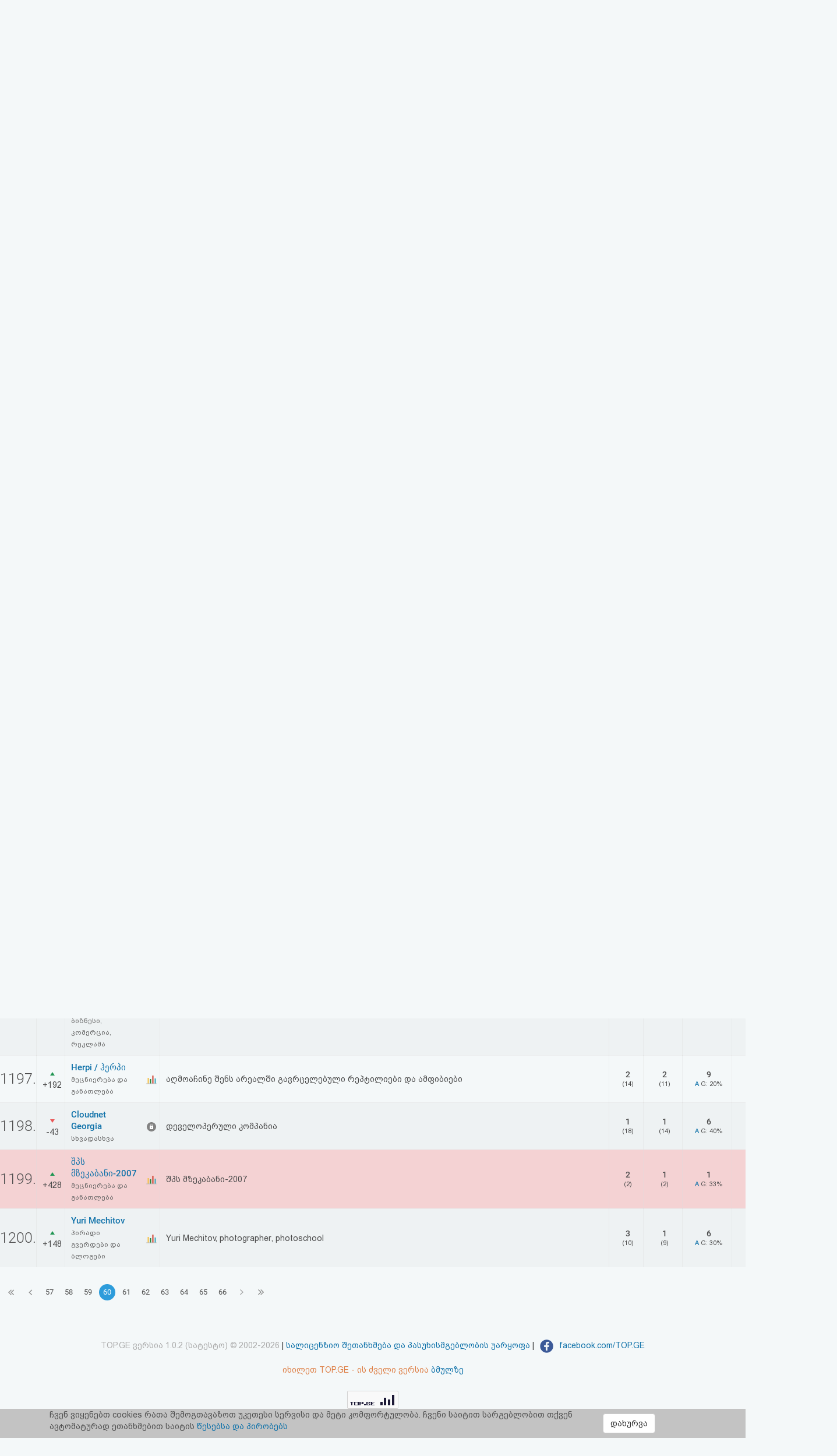

--- FILE ---
content_type: text/html; charset=UTF-8
request_url: https://top.ge/?h=107178
body_size: 11405
content:
<!DOCTYPE html>
<head>
  <!-- no cache headers -->
  <meta http-equiv="Pragma" content="no-cache">
  <meta http-equiv="Expires" content="-1">
  <meta http-equiv="Cache-Control" content="no-cache">
  <!-- end no cache headers -->
  <meta name="viewport" content="width=device-width, initial-scale=1">
  <meta name="keywords" content="TOP.GE - Rating">
  <meta name="description" content="TOP.GE - Rating">
  <meta og:image="description" content="TOP.GE - Rating">
  <meta name="propeller" content="4b950770898f63d3b424aa9adddb0f08">
  <meta property="og:url" content="http://top.ge/?h=107178" />
  <meta property="og:type" content="website" />
  <meta property="og:title" content="TOP.GE  - RATING" />
  <meta property="og:description" content="TOP.GE - Rating" />
  <meta property="og:image" content="http://top.ge/meta_f.png" />
  <title>TOP.GE  - RATING</title>
  <meta http-equiv="Content-Type" content="text/html; charset=utf-8">
  <meta property="fb:admins" content="1572412863" />
  <link rel="apple-touch-icon" sizes="180x180" href="/source/favs/apple-touch-icon.png">
  <link rel="icon" type="image/png" sizes="32x32" href="/source/favs/favicon-32x32.png">
  <link rel="icon" type="image/png" sizes="16x16" href="/source/favs/favicon-16x16.png">
  <link rel="manifest" href="/source/favs/site.webmanifest">
  <link rel="mask-icon" href="/source/favs/safari-pinned-tab.svg" color="#5bbad5">
  <meta name="msapplication-TileColor" content="#da532c">
  <meta name="theme-color" content="#ffffff">
  <link href="/source/css/bootstrap.min.css" rel="stylesheet">
  <link rel="stylesheet" type="text/css" href="/source/bootstrap-select-1.12.4/css/bootstrap-select.min.css">
  <link rel="stylesheet" type="text/css" href="/source/owl/owl.carousel.css">
  <link rel="stylesheet" type="text/css" href="/source/css/style.css">
  <link rel="stylesheet" type="text/css" href="/source/css/responsive.css">
  <script type="text/javascript" src="/source/js/jquery-2.2.4.min.js"></script>
  <link rel="stylesheet" href="/source/css/jquery-ui.css">
  <script src="https://code.jquery.com/ui/1.12.1/jquery-ui.js"></script>

    <script src="https://cdn.admixer.net/scripts3/loader2.js" async
        data-inv="//inv-nets.admixer.net/"
        data-r="single"
	data-sender="admixer"
        data-bundle="desktop">
    </script>


  <style type="text/css">

</style>
</head>
<body>
  <div class="cover_mn_bg"></div>
  <div class="top_banner_holder">

  </div>
  <header class="top_header hidden-xs" style="margin-bottom: 5px;">
    <div class="rectangle_3">
      <a href="/"><img src="/source/img/logo.gif"></a>
    </div>
    <div class="rectangle_2">

    </div>
    <div class="rectangle_1">
      <ul class="pg1">
        <li><a href="/"> რეიტინგი </a> | </li>
        <li><a target="_blank" href="https://mail.top.ge/mail/"> ფოსტა </a> | </li>
        <li><a href="/faq"> კითხვა-პასუხი </a> | </li>
                  <li><a href="/login"> ავტორიზაცია </a> | </li>
          <li><a href="/register/step_one"> რეგისტრაცია </a> | </li>
          <li><a href="/recover_password"> პაროლის აღდგენა </a> |</li>
                <li><a href="/html_code"> HTML კოდი </a></li>
      </ul>
    </div>
  </header>
  <div class="hidden-xs">
    

<!-- <div style="display: flex; justify-content: center; width: 100%;"> -->
<!-- <iframe frameborder="0" scrolling="no" style="border: none;width: 100%;" src="https://open5.myvideo.ge/delivery/afrs.php?zoneid=228"></iframe> -->

	<div style="max-width: 100%; justify-content: center; box-sizing: border-box;">
<!--	<div style="width: 100%"> -->
<!--	<div style="justify-content: center;"> -->
	

	<!--
	<script type="text/javascript" src="https://adx.adform.net/adx/?mid=1634568&rnd=5466490"></script>
	-->

	<!--
	<script src="https://cdn.admixer.net/scripts3/loader2.js" async
        data-sender="admixer"
        data-inv="//inv-nets.admixer.net/"
        data-r="always"
        data-bundle="desktop"></script>
<div id="admixer_async_545884626" data-zone="272f3b77-8ab4-4fab-85b6-dfdf0571a9a4" data-sender="admixer"></div>
<script>(window.globalAmlAds = window.globalAmlAds || []).push('admixer_async_545884626')</script>
	-->


<!--  /*  es aris baneris kodi romelsac gamoakvs img baneri   */ -->
<a href='https://sab.fast.ge/www/delivery/ck.php?oaparams=2__bannerid=946__zoneid=55__cb=7107bae3b7__oadest=https%3A%2F%2Frehost.ge%2Fchristmas-2026%2F%3Futm_source%3Dtopge2026%26utm_campaign%3Dny2026%26utm_medium%3Dreferral' target='_blank'><img src='https://sab.fast.ge/www/delivery/avw.php?zoneid=55&amp;cb=64103&amp;n=ad1d94ef' border='0' width='100%' alt='' /></a>


	</div>
<!-- </div> -->

  </div>
  <div id="mySidenav" class="sidenav">
        <ul>
      <li style="height: 0"><a href="javascript:void(0)" class="closebtn" onclick="closeNav()"></a></li>
            <li><a class="active" href="/"> რეიტინგი (მთავარი) </a></li>
      <!-- <li><a class="active" href="#"> კატეგორიები </a></li> -->
      <li><a target="_blank" href="https://mail.top.ge/mail/"> ფოსტა </a></li>
      <li><a  href="/faq"> კითხვა-პასუხი </a></li>
              <li><a  href="/login"> ავტორიზაცია </a></li>
        <li><a  href="/register/step_one"> რეგისტრაცია </a></li>
        <li><a  href="/recover_password"> პაროლის აღდგენა </a></li>
            <li><a  href="/html_code"> HTML კოდი </a></li>
      <li><a  href="/legal"> სალიცენზიო შეთანხმება და პასუხისმგებლობის უარყოფა </a></li>
    </ul>
  </div>

  <div class="row mobs_ls hidden-lg">
    <div class="srs_s">
      <div class="col-xs-2">
        <span onclick="openNav()">
          <div class="burger_menu">
            <div class="bar1"></div>
            <div class="bar2"></div>
            <div class="bar3"></div>
          </div>
        </span>
      </div>
      <div class="col-xs-8">
        <a href="/" class="hdr_lgs"><h3><img src="/source/img/logo.gif"></h3></a>
      </div>
      <div class="col-xs-2">
        <label for="search_input" class="btn-srch search-button">
          <img style="line-height: normal;" src="/source/img/search.svg">
          <span>ძიება</span>
        </label>
      </div>
      <div id="search_holder" class="">
        <div class="flex align-items--center">
          <a class="close-search">
            <img src="/source/img/search-close.svg">
          </a>
          <form action="/search" id="search_form" method="GET">
            <input type="text" class="search_input" id="search_input" placeholder=" საძიებო სიტყვა ან ფრაზა" name="q" value="">
          </form>
          <div class="clear-search">
            <img src="/source/img/close.svg" width="12">
          </div>
        </div>
      </div>
    </div>
  </div>
      <script type="text/javascript" src="/source/default.js"></script>
  <script language="JavaScript">
    function where_more(x,y,ip) {
      window.open("/where_morea/"+ip, "wheremore", "toolbar=no,scrollbars=yes,resizable=yes,width="+x+",height="+y);
    }
  </script>
  <script language="JavaScript">
    function hist_complete(x,y,ip) {
      window.open("hist_complete.php?ID="+ip, "wheremore", "toolbar=no,scrollbars=yes,resizable=yes,width="+x+",height="+y);
    }
  </script>

  <script>
    $( function() {
      $( "#accordion" ).accordion({
        collapsible: true
      });
    } );
  </script>
  <section class="content-wrapper">

    <div class="row" style="margin-right: 0;">
      <div class="col-md-10 col-xs-12 padding_0">
        <div class="raiting_header csl_res">
          <div class="col-md-6 col-xs-12 hidden-xs inp_desc">
            <form name="search" method="get" accept-charset="utf-8" action="/search">
              <input class="search_top_inp" type="text" name="q" size="20" placeholder="ძიება..." value="" autocomplete="off">
            </form>
    </div>
    <div class="col-md-6 padding_0 col-xs-12"> 
      <select name="category_select" class="selectpicker category_select">
        <option selected="" value="/"> <a href="/"> ყველა </a> (<b>20049</b>) </option><option  value="/category/0/%E1%83%A1%E1%83%AE%E1%83%95%E1%83%90%E1%83%93%E1%83%90%E1%83%A1%E1%83%AE%E1%83%95%E1%83%90"> <a href="/category/0/%E1%83%A1%E1%83%AE%E1%83%95%E1%83%90%E1%83%93%E1%83%90%E1%83%A1%E1%83%AE%E1%83%95%E1%83%90"> სხვადასხვა </a> (<b>3134</b>) </option><option  value="/category/1/%E1%83%A1%E1%83%90%E1%83%A5%E1%83%90%E1%83%A0%E1%83%97%E1%83%95%E1%83%94%E1%83%9A%E1%83%9D+%E1%83%93%E1%83%90+%E1%83%A0%E1%83%94%E1%83%92%E1%83%98%E1%83%9D%E1%83%9C%E1%83%94%E1%83%91%E1%83%98"> <a href="/category/1/%E1%83%A1%E1%83%90%E1%83%A5%E1%83%90%E1%83%A0%E1%83%97%E1%83%95%E1%83%94%E1%83%9A%E1%83%9D+%E1%83%93%E1%83%90+%E1%83%A0%E1%83%94%E1%83%92%E1%83%98%E1%83%9D%E1%83%9C%E1%83%94%E1%83%91%E1%83%98"> საქართველო და რეგიონები </a> (<b>308</b>) </option><option  value="/category/2/%E1%83%9B%E1%83%97%E1%83%90%E1%83%95%E1%83%A0%E1%83%9D%E1%83%91%E1%83%90%2C+%E1%83%A1%E1%83%90%E1%83%9B%E1%83%98%E1%83%9C%E1%83%98%E1%83%A1%E1%83%A2%E1%83%A0%E1%83%9D%E1%83%94%E1%83%91%E1%83%98%2C+%E1%83%93%E1%83%94%E1%83%9E%E1%83%90%E1%83%A0%E1%83%A2%E1%83%90%E1%83%9B%E1%83%94%E1%83%9C%E1%83%A2%E1%83%94%E1%83%91%E1%83%98"> <a href="/category/2/%E1%83%9B%E1%83%97%E1%83%90%E1%83%95%E1%83%A0%E1%83%9D%E1%83%91%E1%83%90%2C+%E1%83%A1%E1%83%90%E1%83%9B%E1%83%98%E1%83%9C%E1%83%98%E1%83%A1%E1%83%A2%E1%83%A0%E1%83%9D%E1%83%94%E1%83%91%E1%83%98%2C+%E1%83%93%E1%83%94%E1%83%9E%E1%83%90%E1%83%A0%E1%83%A2%E1%83%90%E1%83%9B%E1%83%94%E1%83%9C%E1%83%A2%E1%83%94%E1%83%91%E1%83%98"> მთავრობა, სამინისტროები, დეპარტამენტები </a> (<b>146</b>) </option><option  value="/category/3/%E1%83%A1%E1%83%90%E1%83%94%E1%83%9A%E1%83%A9%E1%83%9D%E1%83%94%E1%83%91%E1%83%98"> <a href="/category/3/%E1%83%A1%E1%83%90%E1%83%94%E1%83%9A%E1%83%A9%E1%83%9D%E1%83%94%E1%83%91%E1%83%98"> საელჩოები </a> (<b>1</b>) </option><option  value="/category/4/%E1%83%91%E1%83%98%E1%83%96%E1%83%9C%E1%83%94%E1%83%A1%E1%83%98%2C+%E1%83%99%E1%83%9D%E1%83%9B%E1%83%94%E1%83%A0%E1%83%AA%E1%83%98%E1%83%90%2C+%E1%83%A0%E1%83%94%E1%83%99%E1%83%9A%E1%83%90%E1%83%9B%E1%83%90"> <a href="/category/4/%E1%83%91%E1%83%98%E1%83%96%E1%83%9C%E1%83%94%E1%83%A1%E1%83%98%2C+%E1%83%99%E1%83%9D%E1%83%9B%E1%83%94%E1%83%A0%E1%83%AA%E1%83%98%E1%83%90%2C+%E1%83%A0%E1%83%94%E1%83%99%E1%83%9A%E1%83%90%E1%83%9B%E1%83%90"> ბიზნესი, კომერცია, რეკლამა </a> (<b>1632</b>) </option><option  value="/category/5/%E1%83%91%E1%83%90%E1%83%9C%E1%83%99%E1%83%94%E1%83%91%E1%83%98+%E1%83%93%E1%83%90+%E1%83%A4%E1%83%98%E1%83%9C%E1%83%90%E1%83%9C%E1%83%A1%E1%83%94%E1%83%91%E1%83%98"> <a href="/category/5/%E1%83%91%E1%83%90%E1%83%9C%E1%83%99%E1%83%94%E1%83%91%E1%83%98+%E1%83%93%E1%83%90+%E1%83%A4%E1%83%98%E1%83%9C%E1%83%90%E1%83%9C%E1%83%A1%E1%83%94%E1%83%91%E1%83%98"> ბანკები და ფინანსები </a> (<b>117</b>) </option><option  value="/category/6/%E1%83%99%E1%83%9D%E1%83%9B%E1%83%9E%E1%83%90%E1%83%9C%E1%83%98%E1%83%94%E1%83%91%E1%83%98"> <a href="/category/6/%E1%83%99%E1%83%9D%E1%83%9B%E1%83%9E%E1%83%90%E1%83%9C%E1%83%98%E1%83%94%E1%83%91%E1%83%98"> კომპანიები </a> (<b>635</b>) </option><option  value="/category/7/%E1%83%A1%E1%83%90%E1%83%9B%E1%83%90%E1%83%A0%E1%83%97%E1%83%90%E1%83%9A%E1%83%98%2C+%E1%83%90%E1%83%A0%E1%83%90%E1%83%A1%E1%83%90%E1%83%9B%E1%83%97%E1%83%90%E1%83%95%E1%83%A0%E1%83%9D%E1%83%91%E1%83%9D+%E1%83%9D%E1%83%A0%E1%83%92%E1%83%90%E1%83%9C%E1%83%98%E1%83%96%E1%83%90%E1%83%AA%E1%83%98%E1%83%94%E1%83%91%E1%83%98%2C+%E1%83%90%E1%83%A1%E1%83%9D%E1%83%AA%E1%83%98%E1%83%90%E1%83%AA%E1%83%98%E1%83%94%E1%83%91%E1%83%98%2C+%E1%83%99%E1%83%90%E1%83%95%E1%83%A8%E1%83%98%E1%83%A0%E1%83%94%E1%83%91%E1%83%98"> <a href="/category/7/%E1%83%A1%E1%83%90%E1%83%9B%E1%83%90%E1%83%A0%E1%83%97%E1%83%90%E1%83%9A%E1%83%98%2C+%E1%83%90%E1%83%A0%E1%83%90%E1%83%A1%E1%83%90%E1%83%9B%E1%83%97%E1%83%90%E1%83%95%E1%83%A0%E1%83%9D%E1%83%91%E1%83%9D+%E1%83%9D%E1%83%A0%E1%83%92%E1%83%90%E1%83%9C%E1%83%98%E1%83%96%E1%83%90%E1%83%AA%E1%83%98%E1%83%94%E1%83%91%E1%83%98%2C+%E1%83%90%E1%83%A1%E1%83%9D%E1%83%AA%E1%83%98%E1%83%90%E1%83%AA%E1%83%98%E1%83%94%E1%83%91%E1%83%98%2C+%E1%83%99%E1%83%90%E1%83%95%E1%83%A8%E1%83%98%E1%83%A0%E1%83%94%E1%83%91%E1%83%98"> სამართალი, არასამთავრობო ორგანიზაციები, ასოციაციები, კავშირები </a> (<b>454</b>) </option><option  value="/category/8/%E1%83%98%E1%83%9C%E1%83%A2%E1%83%94%E1%83%A0%E1%83%9C%E1%83%94%E1%83%A2%E1%83%98"> <a href="/category/8/%E1%83%98%E1%83%9C%E1%83%A2%E1%83%94%E1%83%A0%E1%83%9C%E1%83%94%E1%83%A2%E1%83%98"> ინტერნეტი </a> (<b>1058</b>) </option><option  value="/category/9/%E1%83%99%E1%83%9D%E1%83%9B%E1%83%9E%E1%83%98%E1%83%A3%E1%83%A2%E1%83%94%E1%83%A0%E1%83%94%E1%83%91%E1%83%98"> <a href="/category/9/%E1%83%99%E1%83%9D%E1%83%9B%E1%83%9E%E1%83%98%E1%83%A3%E1%83%A2%E1%83%94%E1%83%A0%E1%83%94%E1%83%91%E1%83%98"> კომპიუტერები </a> (<b>417</b>) </option><option  value="/category/10/%E1%83%9B%E1%83%9D%E1%83%9B%E1%83%A1%E1%83%90%E1%83%AE%E1%83%A3%E1%83%A0%E1%83%94%E1%83%91%E1%83%90"> <a href="/category/10/%E1%83%9B%E1%83%9D%E1%83%9B%E1%83%A1%E1%83%90%E1%83%AE%E1%83%A3%E1%83%A0%E1%83%94%E1%83%91%E1%83%90"> მომსახურება </a> (<b>1097</b>) </option><option  value="/category/11/%E1%83%B0%E1%83%9D%E1%83%A1%E1%83%A2%E1%83%98%E1%83%9C%E1%83%92%E1%83%98+%E1%83%93%E1%83%90+%E1%83%98%E1%83%9C%E1%83%A2%E1%83%94%E1%83%A0%E1%83%9C%E1%83%94%E1%83%A2+%E1%83%9E%E1%83%A0%E1%83%9D%E1%83%95%E1%83%90%E1%83%98%E1%83%93%E1%83%94%E1%83%A0%E1%83%94%E1%83%91%E1%83%98"> <a href="/category/11/%E1%83%B0%E1%83%9D%E1%83%A1%E1%83%A2%E1%83%98%E1%83%9C%E1%83%92%E1%83%98+%E1%83%93%E1%83%90+%E1%83%98%E1%83%9C%E1%83%A2%E1%83%94%E1%83%A0%E1%83%9C%E1%83%94%E1%83%A2+%E1%83%9E%E1%83%A0%E1%83%9D%E1%83%95%E1%83%90%E1%83%98%E1%83%93%E1%83%94%E1%83%A0%E1%83%94%E1%83%91%E1%83%98"> ჰოსტინგი და ინტერნეტ პროვაიდერები </a> (<b>154</b>) </option><option  value="/category/12/%E1%83%94%E1%83%9A%E1%83%94%E1%83%A5%E1%83%A2%E1%83%A0%E1%83%9D%E1%83%9C%E1%83%A3%E1%83%9A%E1%83%98+%E1%83%99%E1%83%9D%E1%83%9B%E1%83%94%E1%83%A0%E1%83%AA%E1%83%98%E1%83%90"> <a href="/category/12/%E1%83%94%E1%83%9A%E1%83%94%E1%83%A5%E1%83%A2%E1%83%A0%E1%83%9D%E1%83%9C%E1%83%A3%E1%83%9A%E1%83%98+%E1%83%99%E1%83%9D%E1%83%9B%E1%83%94%E1%83%A0%E1%83%AA%E1%83%98%E1%83%90"> ელექტრონული კომერცია </a> (<b>841</b>) </option><option  value="/category/13/%E1%83%93%E1%83%98%E1%83%96%E1%83%90%E1%83%98%E1%83%9C%E1%83%98"> <a href="/category/13/%E1%83%93%E1%83%98%E1%83%96%E1%83%90%E1%83%98%E1%83%9C%E1%83%98"> დიზაინი </a> (<b>494</b>) </option><option  value="/category/14/%E1%83%9B%E1%83%A0%E1%83%94%E1%83%AC%E1%83%95%E1%83%94%E1%83%9A%E1%83%9D%E1%83%91%E1%83%90+%E1%83%93%E1%83%90+%E1%83%A2%E1%83%94%E1%83%A5%E1%83%9C%E1%83%9D%E1%83%9A%E1%83%9D%E1%83%92%E1%83%98%E1%83%94%E1%83%91%E1%83%98"> <a href="/category/14/%E1%83%9B%E1%83%A0%E1%83%94%E1%83%AC%E1%83%95%E1%83%94%E1%83%9A%E1%83%9D%E1%83%91%E1%83%90+%E1%83%93%E1%83%90+%E1%83%A2%E1%83%94%E1%83%A5%E1%83%9C%E1%83%9D%E1%83%9A%E1%83%9D%E1%83%92%E1%83%98%E1%83%94%E1%83%91%E1%83%98"> მრეწველობა და ტექნოლოგიები </a> (<b>332</b>) </option><option  value="/category/15/%E1%83%92%E1%83%90%E1%83%93%E1%83%90%E1%83%96%E1%83%98%E1%83%93%E1%83%95%E1%83%90"> <a href="/category/15/%E1%83%92%E1%83%90%E1%83%93%E1%83%90%E1%83%96%E1%83%98%E1%83%93%E1%83%95%E1%83%90"> გადაზიდვა </a> (<b>152</b>) </option><option  value="/category/16/%E1%83%9B%E1%83%9D%E1%83%92%E1%83%96%E1%83%90%E1%83%A3%E1%83%A0%E1%83%9D%E1%83%91%E1%83%90+%E1%83%93%E1%83%90+%E1%83%A1%E1%83%90%E1%83%A1%E1%83%A2%E1%83%A3%E1%83%9B%E1%83%A0%E1%83%9D%E1%83%94%E1%83%91%E1%83%98"> <a href="/category/16/%E1%83%9B%E1%83%9D%E1%83%92%E1%83%96%E1%83%90%E1%83%A3%E1%83%A0%E1%83%9D%E1%83%91%E1%83%90+%E1%83%93%E1%83%90+%E1%83%A1%E1%83%90%E1%83%A1%E1%83%A2%E1%83%A3%E1%83%9B%E1%83%A0%E1%83%9D%E1%83%94%E1%83%91%E1%83%98"> მოგზაურობა და სასტუმროები </a> (<b>973</b>) </option><option  value="/category/17/%E1%83%9B%E1%83%94%E1%83%AA%E1%83%9C%E1%83%98%E1%83%94%E1%83%A0%E1%83%94%E1%83%91%E1%83%90+%E1%83%93%E1%83%90+%E1%83%92%E1%83%90%E1%83%9C%E1%83%90%E1%83%97%E1%83%9A%E1%83%94%E1%83%91%E1%83%90"> <a href="/category/17/%E1%83%9B%E1%83%94%E1%83%AA%E1%83%9C%E1%83%98%E1%83%94%E1%83%A0%E1%83%94%E1%83%91%E1%83%90+%E1%83%93%E1%83%90+%E1%83%92%E1%83%90%E1%83%9C%E1%83%90%E1%83%97%E1%83%9A%E1%83%94%E1%83%91%E1%83%90"> მეცნიერება და განათლება </a> (<b>993</b>) </option><option  value="/category/18/%E1%83%92%E1%83%90%E1%83%A1%E1%83%90%E1%83%A0%E1%83%97%E1%83%9D%E1%83%91%E1%83%98"> <a href="/category/18/%E1%83%92%E1%83%90%E1%83%A1%E1%83%90%E1%83%A0%E1%83%97%E1%83%9D%E1%83%91%E1%83%98"> გასართობი </a> (<b>753</b>) </option><option  value="/category/19/%E1%83%97%E1%83%90%E1%83%9B%E1%83%90%E1%83%A8%E1%83%94%E1%83%91%E1%83%98"> <a href="/category/19/%E1%83%97%E1%83%90%E1%83%9B%E1%83%90%E1%83%A8%E1%83%94%E1%83%91%E1%83%98"> თამაშები </a> (<b>993</b>) </option><option  value="/category/20/%E1%83%9B%E1%83%A3%E1%83%A1%E1%83%98%E1%83%99%E1%83%90"> <a href="/category/20/%E1%83%9B%E1%83%A3%E1%83%A1%E1%83%98%E1%83%99%E1%83%90"> მუსიკა </a> (<b>279</b>) </option><option  value="/category/21/%E1%83%A1%E1%83%9E%E1%83%9D%E1%83%A0%E1%83%A2%E1%83%98"> <a href="/category/21/%E1%83%A1%E1%83%9E%E1%83%9D%E1%83%A0%E1%83%A2%E1%83%98"> სპორტი </a> (<b>856</b>) </option><option  value="/category/22/%E1%83%91%E1%83%90%E1%83%95%E1%83%A8%E1%83%95%E1%83%94%E1%83%91%E1%83%98"> <a href="/category/22/%E1%83%91%E1%83%90%E1%83%95%E1%83%A8%E1%83%95%E1%83%94%E1%83%91%E1%83%98"> ბავშვები </a> (<b>115</b>) </option><option  value="/category/23/%E1%83%90%E1%83%95%E1%83%A2%E1%83%9D+%E1%83%9B%E1%83%9D%E1%83%A2%E1%83%9D"> <a href="/category/23/%E1%83%90%E1%83%95%E1%83%A2%E1%83%9D+%E1%83%9B%E1%83%9D%E1%83%A2%E1%83%9D"> ავტო მოტო </a> (<b>556</b>) </option><option  value="/category/24/Adult"> <a href="/category/24/Adult"> Adult </a> (<b>52</b>) </option><option  value="/category/25/%E1%83%9E%E1%83%98%E1%83%A0%E1%83%90%E1%83%93%E1%83%98+%E1%83%92%E1%83%95%E1%83%94%E1%83%A0%E1%83%93%E1%83%94%E1%83%91%E1%83%98+%E1%83%93%E1%83%90+%E1%83%91%E1%83%9A%E1%83%9D%E1%83%92%E1%83%94%E1%83%91%E1%83%98"> <a href="/category/25/%E1%83%9E%E1%83%98%E1%83%A0%E1%83%90%E1%83%93%E1%83%98+%E1%83%92%E1%83%95%E1%83%94%E1%83%A0%E1%83%93%E1%83%94%E1%83%91%E1%83%98+%E1%83%93%E1%83%90+%E1%83%91%E1%83%9A%E1%83%9D%E1%83%92%E1%83%94%E1%83%91%E1%83%98"> პირადი გვერდები და ბლოგები </a> (<b>546</b>) </option><option  value="/category/26/%E1%83%99%E1%83%A3%E1%83%9A%E1%83%A2%E1%83%A3%E1%83%A0%E1%83%90%2C+%E1%83%AE%E1%83%94%E1%83%9A%E1%83%9D%E1%83%95%E1%83%9C%E1%83%94%E1%83%91%E1%83%90%2C+%E1%83%9A%E1%83%98%E1%83%A2%E1%83%94%E1%83%A0%E1%83%90%E1%83%A2%E1%83%A3%E1%83%A0%E1%83%90%2C+%E1%83%98%E1%83%A1%E1%83%A2%E1%83%9D%E1%83%A0%E1%83%98%E1%83%90"> <a href="/category/26/%E1%83%99%E1%83%A3%E1%83%9A%E1%83%A2%E1%83%A3%E1%83%A0%E1%83%90%2C+%E1%83%AE%E1%83%94%E1%83%9A%E1%83%9D%E1%83%95%E1%83%9C%E1%83%94%E1%83%91%E1%83%90%2C+%E1%83%9A%E1%83%98%E1%83%A2%E1%83%94%E1%83%A0%E1%83%90%E1%83%A2%E1%83%A3%E1%83%A0%E1%83%90%2C+%E1%83%98%E1%83%A1%E1%83%A2%E1%83%9D%E1%83%A0%E1%83%98%E1%83%90"> კულტურა, ხელოვნება, ლიტერატურა, ისტორია </a> (<b>572</b>) </option><option  value="/category/27/%E1%83%AF%E1%83%90%E1%83%9C%E1%83%9B%E1%83%A0%E1%83%97%E1%83%94%E1%83%9A%E1%83%9D%E1%83%91%E1%83%90+%E1%83%93%E1%83%90+%E1%83%9B%E1%83%94%E1%83%93%E1%83%98%E1%83%AA%E1%83%98%E1%83%9C%E1%83%90"> <a href="/category/27/%E1%83%AF%E1%83%90%E1%83%9C%E1%83%9B%E1%83%A0%E1%83%97%E1%83%94%E1%83%9A%E1%83%9D%E1%83%91%E1%83%90+%E1%83%93%E1%83%90+%E1%83%9B%E1%83%94%E1%83%93%E1%83%98%E1%83%AA%E1%83%98%E1%83%9C%E1%83%90"> ჯანმრთელობა და მედიცინა </a> (<b>573</b>) </option><option  value="/category/28/%E1%83%90%E1%83%AE%E1%83%90%E1%83%9A%E1%83%98+%E1%83%90%E1%83%9B%E1%83%91%E1%83%94%E1%83%91%E1%83%98%2C+%E1%83%9B%E1%83%94%E1%83%93%E1%83%98%E1%83%90%2C+%E1%83%A2%E1%83%94%E1%83%9A%E1%83%94%E1%83%95%E1%83%98%E1%83%96%E1%83%98%E1%83%90%2C+%E1%83%A0%E1%83%90%E1%83%93%E1%83%98%E1%83%9D"> <a href="/category/28/%E1%83%90%E1%83%AE%E1%83%90%E1%83%9A%E1%83%98+%E1%83%90%E1%83%9B%E1%83%91%E1%83%94%E1%83%91%E1%83%98%2C+%E1%83%9B%E1%83%94%E1%83%93%E1%83%98%E1%83%90%2C+%E1%83%A2%E1%83%94%E1%83%9A%E1%83%94%E1%83%95%E1%83%98%E1%83%96%E1%83%98%E1%83%90%2C+%E1%83%A0%E1%83%90%E1%83%93%E1%83%98%E1%83%9D"> ახალი ამბები, მედია, ტელევიზია, რადიო </a> (<b>1537</b>) </option><option  value="/category/29/%E1%83%9E%E1%83%9D%E1%83%9A%E1%83%98%E1%83%A2%E1%83%98%E1%83%99%E1%83%90"> <a href="/category/29/%E1%83%9E%E1%83%9D%E1%83%9A%E1%83%98%E1%83%A2%E1%83%98%E1%83%99%E1%83%90"> პოლიტიკა </a> (<b>118</b>) </option><option  value="/category/30/%E1%83%A0%E1%83%94%E1%83%9A%E1%83%98%E1%83%92%E1%83%98%E1%83%90"> <a href="/category/30/%E1%83%A0%E1%83%94%E1%83%9A%E1%83%98%E1%83%92%E1%83%98%E1%83%90"> რელიგია </a> (<b>161</b>) </option>      </select> 
    </div>
  </div>    
  <div class="raiting_holder">
    <table class="raiting_table">
      <thead>
        <tr>
          <td>
            #
          </td>
          <td>
            +/-
          </td>
          <td>
            საიტი
          </td>
          <td>

          </td>
          <td class="hidden-xs ipad_hidden">
            საიტის აღწერა
          </td>
          <td class="hidden-xs">
            <span class="black_txt">ჰიტები</span>
            <br>
            (გუშინ)
          </td>
          <td>
            <span class="black_txt">უნიკალ.</span>
            <br>
            (გუშინ)
          </td>
          <td class="hidden-xs">
            <span class="black_txt">
              საშუალოდ
              <br>
              1 დღეში
            </span>
          </td>
          <td class="hidden-xs">
            <span class="black_txt">
              უნიკალ.<br>თვეში
            </span>
          </td>
          <td class="hidden-xs ipad_hidden">
            <span class="black_txt">k</span>
            <br>
            (გუშინ)
          </td>
          <td class="hidden-xs ipad_hidden">
            <span class="black_txt"> მამრ./მდედ.</span>
          </td>
        </tr>
      </thead>
      <tbody>
        
              <tr style='background-color: transparent;' id='st_113798'>
              <td class=' row_id' >
              <a name='113798'></a>
              1181.
              </td>
              <td class=' tr_middle tr_paddings text_center' style='width:50px;'>
              <img src="/source/img/raiting_down.png" border="0" alt="down"> -44
              </td>    <td  class="tr_paddings" style="border-right: transparent !important;">
    <a class="stie_title" href="http://technospace.ge/" target="_blank" onmouseover="showhint('<center>&lt;img src=&quot;/thumbs/113798.jpg&quot;</center><b>დღეს:</b>  4 ჰიტები, 2 ვიზიტორები<br/>', this, event, '320px');">ტექნოსფეისი / Techno Space</a>
    <br>
    <a class="cat_name_list" href="/cat/9/113798/%E1%83%99%E1%83%9D%E1%83%9B%E1%83%9E%E1%83%98%E1%83%A3%E1%83%A2%E1%83%94%E1%83%A0%E1%83%94%E1%83%91%E1%83%98#113798">
    კომპიუტერები    </a>
    </td>
    
    <!-- <td class='tr_paddings'><img style='width:16px;' src='/source/img/favicons/http-technospace_ge/.png' alt=''></td> -->
    <td class='tr_middle tr_paddings' ><a href='/stat/113798'><img src='/source/img/stats.svg' alt='stat'></a></td>
    <td  class='tr_paddings desc_pd hidden-xs ipad_hidden'>ტექნოსფეისი,დამტენები,ბატარეები,ლეპტოპები,პრინტერები,პერიფერია,კამერები,მონტაჟი,აქსესუარები</td>
    <td  class='tr_paddings number_fr hidden-xs text_center'>
    <span class='stat_now_big'>4</span><br>
    (76)
    </td>
    <td  class='tr_paddings number_fr text_center'>
    <span class='stat_now_big'>2</span><br>
    (25)
    </td>
    <td  class='tr_paddings number_fr hidden-xs text_center'>
    <span class='stat_now_big'>20</span><br>
    <a class='to_mdl_s' href="#" data-s_id='113798' data-ttitle='ტექნოსფეისი / Techno Space (http://technospace.ge/)' title='ანალიტიკა: კიდევ რომელ საიტებს სტუმრობს ყველაზე ხშირად თქვენი საიტის აუდიტორია'>A</a>
    <span title='გასული 2 დღის სტატისტიკის მიხედვით საქართველოდან შემოსული მომხმარებლების პროცენტული მაჩვენებელია: 19%'>G: 19%</span>
    </td>
    <td class='tr_paddings number_fr hidden-xs text_center'>
    <span class='stat_now_big'>0</span>
    </td>
    <td  class='tr_paddings hidden-xs ipad_hidden text_center'>
    <span class='stat_now_big'>2</span><br/>
    (3)
    </td>
    <td class='tr_paddings number_fr hidden-xs ipad_hidden text_center'>
    <span class='stat_now_big'>- <br> -</span>
    </td>
    </tr>
              <tr style='background-color: #dee0e145;' id='st_115490'>
              <td class=' row_id' >
              <a name='115490'></a>
              1182.
              </td>
              <td class=' tr_middle tr_paddings text_center' style='width:50px;'>
              <img src="/source/img/raiting_up.png" border="0" alt="up"> +531
              </td>    <td  class="tr_paddings" style="border-right: transparent !important;">
    <a class="stie_title" href="http://chateau-fort-manavi.com/" target="_blank" onmouseover="showhint('<center>&lt;img src=&quot;/thumbs/115490.jpg&quot;</center><b>დღეს:</b>  16 ჰიტები, 8 ვიზიტორები<br/>', this, event, '320px');">ტრადიციული კახური მარანი: Château Fort de Manavi</a>
    <br>
    <a class="cat_name_list" href="/cat/16/115490/%E1%83%9B%E1%83%9D%E1%83%92%E1%83%96%E1%83%90%E1%83%A3%E1%83%A0%E1%83%9D%E1%83%91%E1%83%90+%E1%83%93%E1%83%90+%E1%83%A1%E1%83%90%E1%83%A1%E1%83%A2%E1%83%A3%E1%83%9B%E1%83%A0%E1%83%9D%E1%83%94%E1%83%91%E1%83%98#115490">
    მოგზაურობა და სასტუმროები    </a>
    </td>
    
    <!-- <td class='tr_paddings'><img style='width:16px;' src='/source/img/favicons/http-chateau-fort-manavi_com/.png' alt=''></td> -->
    <td class='tr_middle tr_paddings' ><a href='/stat/115490'><img style='margin-left: 1px;' src='/source/img/lock.svg' alt='stat'></a></td>
    <td  class='tr_paddings desc_pd hidden-xs ipad_hidden'>ვენახები  მდებარეობს საგარეჯოს მუნიციპალიტეტის აღმოსავლეთით....</td>
    <td  class='tr_paddings number_fr hidden-xs text_center'>
    <span class='stat_now_big'>16</span><br>
    (8)
    </td>
    <td  class='tr_paddings number_fr text_center'>
    <span class='stat_now_big'>8</span><br>
    (4)
    </td>
    <td  class='tr_paddings number_fr hidden-xs text_center'>
    <span class='stat_now_big'>12</span><br>
    <a class='to_mdl_s' href="#" data-s_id='115490' data-ttitle='ტრადიციული კახური მარანი: Château Fort de Manavi (http://chateau-fort-manavi.com/)' title='ანალიტიკა: კიდევ რომელ საიტებს სტუმრობს ყველაზე ხშირად თქვენი საიტის აუდიტორია'>A</a>
    <span title='გასული 2 დღის სტატისტიკის მიხედვით საქართველოდან შემოსული მომხმარებლების პროცენტული მაჩვენებელია: 5%'>G: 5%</span>
    </td>
    <td class='tr_paddings number_fr hidden-xs text_center'>
    <span class='stat_now_big'>0</span>
    </td>
    <td  class='tr_paddings hidden-xs ipad_hidden text_center'>
    <span class='stat_now_big'>2</span><br/>
    (2)
    </td>
    <td class='tr_paddings number_fr hidden-xs ipad_hidden text_center'>
    <span class='stat_now_big'>- <br> -</span>
    </td>
    </tr>
              <tr style='background-color: transparent;' id='st_115012'>
              <td class=' row_id' >
              <a name='115012'></a>
              1183.
              </td>
              <td class=' tr_middle tr_paddings text_center' style='width:50px;'>
              <img src="/source/img/raiting_up.png" border="0" alt="up"> +215
              </td>    <td  class="tr_paddings" style="border-right: transparent !important;">
    <a class="stie_title" href="http://civicguria.ge/" target="_blank" onmouseover="showhint('<center>&lt;img src=&quot;/thumbs/115012.jpg&quot;</center><b>დღეს:</b>  1 ჰიტები, 1 ვიზიტორები<br/>', this, event, '320px');">civicguria.ge</a>
    <br>
    <a class="cat_name_list" href="/cat/7/115012/%E1%83%A1%E1%83%90%E1%83%9B%E1%83%90%E1%83%A0%E1%83%97%E1%83%90%E1%83%9A%E1%83%98%2C+%E1%83%90%E1%83%A0%E1%83%90%E1%83%A1%E1%83%90%E1%83%9B%E1%83%97%E1%83%90%E1%83%95%E1%83%A0%E1%83%9D%E1%83%91%E1%83%9D+%E1%83%9D%E1%83%A0%E1%83%92%E1%83%90%E1%83%9C%E1%83%98%E1%83%96%E1%83%90%E1%83%AA%E1%83%98%E1%83%94%E1%83%91%E1%83%98%2C+%E1%83%90%E1%83%A1%E1%83%9D%E1%83%AA%E1%83%98%E1%83%90%E1%83%AA%E1%83%98%E1%83%94%E1%83%91%E1%83%98%2C+%E1%83%99%E1%83%90%E1%83%95%E1%83%A8%E1%83%98%E1%83%A0%E1%83%94%E1%83%91%E1%83%98#115012">
    სამართალი, არასამთავრობო ორგანიზაციები, ასოციაციები, კავშირები    </a>
    </td>
    
    <!-- <td class='tr_paddings'><img style='width:16px;' src='/source/img/favicons/http-civicguria_ge/.png' alt=''></td> -->
    <td class='tr_middle tr_paddings' ><a href='/stat/115012'><img src='/source/img/stats.svg' alt='stat'></a></td>
    <td  class='tr_paddings desc_pd hidden-xs ipad_hidden'>გურიის სამოქალაქო ცენტრი საზოგადოებრივი ორგანიზაციაა.</td>
    <td  class='tr_paddings number_fr hidden-xs text_center'>
    <span class='stat_now_big'>1</span><br>
    (5)
    </td>
    <td  class='tr_paddings number_fr text_center'>
    <span class='stat_now_big'>1</span><br>
    (5)
    </td>
    <td  class='tr_paddings number_fr hidden-xs text_center'>
    <span class='stat_now_big'>6</span><br>
    <a class='to_mdl_s' href="#" data-s_id='115012' data-ttitle='civicguria.ge (http://civicguria.ge/)' title='ანალიტიკა: კიდევ რომელ საიტებს სტუმრობს ყველაზე ხშირად თქვენი საიტის აუდიტორია'>A</a>
    <span title='გასული 2 დღის სტატისტიკის მიხედვით საქართველოდან შემოსული მომხმარებლების პროცენტული მაჩვენებელია: 44%'>G: 44%</span>
    </td>
    <td class='tr_paddings number_fr hidden-xs text_center'>
    <span class='stat_now_big'>0</span>
    </td>
    <td  class='tr_paddings hidden-xs ipad_hidden text_center'>
    <span class='stat_now_big'>1</span><br/>
    (1)
    </td>
    <td class='tr_paddings number_fr hidden-xs ipad_hidden text_center'>
    <span class='stat_now_big'>- <br> -</span>
    </td>
    </tr>
              <tr style='background-color: #dee0e145;' id='st_115507'>
              <td class=' row_id' >
              <a name='115507'></a>
              1184.
              </td>
              <td class=' tr_middle tr_paddings text_center' style='width:50px;'>
              <img src="/source/img/raiting_down.png" border="0" alt="down"> -157
              </td>    <td  class="tr_paddings" style="border-right: transparent !important;">
    <a class="stie_title" href="http://www.urbanelements.ge" target="_blank" onmouseover="showhint('<center>&lt;img src=&quot;/thumbs/115507.jpg&quot;</center><b>დღეს:</b>  2 ჰიტები, 1 ვიზიტორები<br/>', this, event, '320px');">Urban Elements</a>
    <br>
    <a class="cat_name_list" href="/cat/0/115507/%E1%83%A1%E1%83%AE%E1%83%95%E1%83%90%E1%83%93%E1%83%90%E1%83%A1%E1%83%AE%E1%83%95%E1%83%90#115507">
    სხვადასხვა    </a>
    </td>
    
    <!-- <td class='tr_paddings'><img style='width:16px;' src='/source/img/favicons/http-www_urbanelements_ge.png' alt=''></td> -->
    <td class='tr_middle tr_paddings' ><a href='/stat/115507'><img src='/source/img/stats.svg' alt='stat'></a></td>
    <td  class='tr_paddings desc_pd hidden-xs ipad_hidden'>სამშენებლო და მოსაპირკეთებელი მასალების მიწოდება და მონტაჟი — Exterior & Interior Solutions</td>
    <td  class='tr_paddings number_fr hidden-xs text_center'>
    <span class='stat_now_big'>2</span><br>
    (32)
    </td>
    <td  class='tr_paddings number_fr text_center'>
    <span class='stat_now_big'>1</span><br>
    (25)
    </td>
    <td  class='tr_paddings number_fr hidden-xs text_center'>
    <span class='stat_now_big'>40</span><br>
    <a class='to_mdl_s' href="#" data-s_id='115507' data-ttitle='Urban Elements (http://www.urbanelements.ge)' title='ანალიტიკა: კიდევ რომელ საიტებს სტუმრობს ყველაზე ხშირად თქვენი საიტის აუდიტორია'>A</a>
    <span title='გასული 2 დღის სტატისტიკის მიხედვით საქართველოდან შემოსული მომხმარებლების პროცენტული მაჩვენებელია: 37%'>G: 37%</span>
    </td>
    <td class='tr_paddings number_fr hidden-xs text_center'>
    <span class='stat_now_big'>0</span>
    </td>
    <td  class='tr_paddings hidden-xs ipad_hidden text_center'>
    <span class='stat_now_big'>2</span><br/>
    (1.3)
    </td>
    <td class='tr_paddings number_fr hidden-xs ipad_hidden text_center'>
    <span class='stat_now_big'>- <br> -</span>
    </td>
    </tr>
              <tr style='background-color: transparent;' id='st_58184'>
              <td class=' row_id' >
              <a name='58184'></a>
              1185.
              </td>
              <td class=' tr_middle tr_paddings text_center' style='width:50px;'>
              <img src="/source/img/raiting_up.png" border="0" alt="up"> +265
              </td>    <td  class="tr_paddings" style="border-right: transparent !important;">
    <a class="stie_title" href="http://unik.edu.ge" target="_blank" onmouseover="showhint('<center>&lt;img src=&quot;/thumbs/58184.jpg&quot;</center><b>დღეს:</b>  1 ჰიტები, 1 ვიზიტორები<br/>', this, event, '320px');">ქუთაისის უნივერსიტეტი</a>
    <br>
    <a class="cat_name_list" href="/cat/17/58184/%E1%83%9B%E1%83%94%E1%83%AA%E1%83%9C%E1%83%98%E1%83%94%E1%83%A0%E1%83%94%E1%83%91%E1%83%90+%E1%83%93%E1%83%90+%E1%83%92%E1%83%90%E1%83%9C%E1%83%90%E1%83%97%E1%83%9A%E1%83%94%E1%83%91%E1%83%90#58184">
    მეცნიერება და განათლება    </a>
    </td>
    
    <!-- <td class='tr_paddings'><img style='width:16px;' src='/source/img/favicons/http-unik_edu_ge.png' alt=''></td> -->
    <td class='tr_middle tr_paddings' ><a href='/stat/58184'><img src='/source/img/stats.svg' alt='stat'></a></td>
    <td  class='tr_paddings desc_pd hidden-xs ipad_hidden'>ქუთაისის უნივერსიტეტი</td>
    <td  class='tr_paddings number_fr hidden-xs text_center'>
    <span class='stat_now_big'>1</span><br>
    (4)
    </td>
    <td  class='tr_paddings number_fr text_center'>
    <span class='stat_now_big'>1</span><br>
    (4)
    </td>
    <td  class='tr_paddings number_fr hidden-xs text_center'>
    <span class='stat_now_big'>8</span><br>
    <a class='to_mdl_s' href="#" data-s_id='58184' data-ttitle='ქუთაისის უნივერსიტეტი (http://unik.edu.ge)' title='ანალიტიკა: კიდევ რომელ საიტებს სტუმრობს ყველაზე ხშირად თქვენი საიტის აუდიტორია'>A</a>
    <span title='გასული 2 დღის სტატისტიკის მიხედვით საქართველოდან შემოსული მომხმარებლების პროცენტული მაჩვენებელია: 43%'>G: 43%</span>
    </td>
    <td class='tr_paddings number_fr hidden-xs text_center'>
    <span class='stat_now_big'>0</span>
    </td>
    <td  class='tr_paddings hidden-xs ipad_hidden text_center'>
    <span class='stat_now_big'>1</span><br/>
    (1)
    </td>
    <td class='tr_paddings number_fr hidden-xs ipad_hidden text_center'>
    <span class='stat_now_big'>- <br> -</span>
    </td>
    </tr>
              <tr style='background-color: #dee0e145;' id='st_66859'>
              <td class=' row_id' >
              <a name='66859'></a>
              1186.
              </td>
              <td class=' tr_middle tr_paddings text_center' style='width:50px;'>
              <img src="/source/img/raiting_down.png" border="0" alt="down"> -152
              </td>    <td  class="tr_paddings" style="border-right: transparent !important;">
    <a class="stie_title" href="http://www.freegeo.ge" target="_blank" onmouseover="showhint('<center>&lt;img src=&quot;/thumbs/66859.jpg&quot;</center><b>დღეს:</b>  1 ჰიტები, 1 ვიზიტორები<br/>', this, event, '320px');">თავისუფალი საქართველო</a>
    <br>
    <a class="cat_name_list" href="/cat/29/66859/%E1%83%9E%E1%83%9D%E1%83%9A%E1%83%98%E1%83%A2%E1%83%98%E1%83%99%E1%83%90#66859">
    პოლიტიკა    </a>
    </td>
    
    <!-- <td class='tr_paddings'><img style='width:16px;' src='/source/img/favicons/http-www_freegeo_ge.png' alt=''></td> -->
    <td class='tr_middle tr_paddings' ><a href='/stat/66859'><img src='/source/img/stats.svg' alt='stat'></a></td>
    <td  class='tr_paddings desc_pd hidden-xs ipad_hidden'>კახა კუკავა - თბილისის მერად</td>
    <td  class='tr_paddings number_fr hidden-xs text_center'>
    <span class='stat_now_big'>1</span><br>
    (31)
    </td>
    <td  class='tr_paddings number_fr text_center'>
    <span class='stat_now_big'>1</span><br>
    (20)
    </td>
    <td  class='tr_paddings number_fr hidden-xs text_center'>
    <span class='stat_now_big'>22</span><br>
    <a class='to_mdl_s' href="#" data-s_id='66859' data-ttitle='თავისუფალი საქართველო (http://www.freegeo.ge)' title='ანალიტიკა: კიდევ რომელ საიტებს სტუმრობს ყველაზე ხშირად თქვენი საიტის აუდიტორია'>A</a>
    <span title='გასული 2 დღის სტატისტიკის მიხედვით საქართველოდან შემოსული მომხმარებლების პროცენტული მაჩვენებელია: 43%'>G: 43%</span>
    </td>
    <td class='tr_paddings number_fr hidden-xs text_center'>
    <span class='stat_now_big'>611</span>
    </td>
    <td  class='tr_paddings hidden-xs ipad_hidden text_center'>
    <span class='stat_now_big'>1</span><br/>
    (1.6)
    </td>
    <td class='tr_paddings number_fr hidden-xs ipad_hidden text_center'>
    <span class='stat_now_big'>100% <br> 0%</span>
    </td>
    </tr>
              <tr style='background-color: transparent;' id='st_118370'>
              <td class=' row_id' >
              <a name='118370'></a>
              1187.
              </td>
              <td class=' tr_middle tr_paddings text_center' style='width:50px;'>
              <img src="/source/img/raiting_down.png" border="0" alt="down"> -128
              </td>    <td  class="tr_paddings" style="border-right: transparent !important;">
    <a class="stie_title" href="http://rentalgeorgia.ge" target="_blank" onmouseover="showhint('<center>&lt;img src=&quot;/thumbs/118370.jpg&quot;</center><b>დღეს:</b>  1 ჰიტები, 1 ვიზიტორები<br/>', this, event, '320px');">აპარატურის გაქირავება - Sound, DJ, Lights &amp; Visuals</a>
    <br>
    <a class="cat_name_list" href="/cat/18/118370/%E1%83%92%E1%83%90%E1%83%A1%E1%83%90%E1%83%A0%E1%83%97%E1%83%9D%E1%83%91%E1%83%98#118370">
    გასართობი    </a>
    </td>
    
    <!-- <td class='tr_paddings'><img style='width:16px;' src='/source/img/favicons/http-rentalgeorgia_ge.png' alt=''></td> -->
    <td class='tr_middle tr_paddings' ><a href='/stat/118370'><img src='/source/img/stats.svg' alt='stat'></a></td>
    <td  class='tr_paddings desc_pd hidden-xs ipad_hidden'>პროფესიონალური აუდიო და ვიზუალური აპარატურის გაქირავება - ხმის სისტემები, DJ აპარატურა</td>
    <td  class='tr_paddings number_fr hidden-xs text_center'>
    <span class='stat_now_big'>1</span><br>
    (40)
    </td>
    <td  class='tr_paddings number_fr text_center'>
    <span class='stat_now_big'>1</span><br>
    (16)
    </td>
    <td  class='tr_paddings number_fr hidden-xs text_center'>
    <span class='stat_now_big'>8</span><br>
    <a class='to_mdl_s' href="#" data-s_id='118370' data-ttitle='აპარატურის გაქირავება - Sound, DJ, Lights &amp; Visuals (http://rentalgeorgia.ge)' title='ანალიტიკა: კიდევ რომელ საიტებს სტუმრობს ყველაზე ხშირად თქვენი საიტის აუდიტორია'>A</a>
    <span title='გასული 2 დღის სტატისტიკის მიხედვით საქართველოდან შემოსული მომხმარებლების პროცენტული მაჩვენებელია: 43%'>G: 43%</span>
    </td>
    <td class='tr_paddings number_fr hidden-xs text_center'>
    <span class='stat_now_big'>0</span>
    </td>
    <td  class='tr_paddings hidden-xs ipad_hidden text_center'>
    <span class='stat_now_big'>1</span><br/>
    (2.5)
    </td>
    <td class='tr_paddings number_fr hidden-xs ipad_hidden text_center'>
    <span class='stat_now_big'>- <br> -</span>
    </td>
    </tr>
              <tr style='background-color: #dee0e145;' id='st_110089'>
              <td class=' row_id' >
              <a name='110089'></a>
              1188.
              </td>
              <td class=' tr_middle tr_paddings text_center' style='width:50px;'>
              <img src="/source/img/raiting_down.png" border="0" alt="down"> -53
              </td>    <td  class="tr_paddings" style="border-right: transparent !important;">
    <a class="stie_title" href="http://www.gaxa.ge" target="_blank" onmouseover="showhint('<center>&lt;img src=&quot;/thumbs/110089.jpg&quot;</center><b>დღეს:</b>  4 ჰიტები, 4 ვიზიტორები<br/>', this, event, '320px');">GAXA</a>
    <br>
    <a class="cat_name_list" href="/cat/28/110089/%E1%83%90%E1%83%AE%E1%83%90%E1%83%9A%E1%83%98+%E1%83%90%E1%83%9B%E1%83%91%E1%83%94%E1%83%91%E1%83%98%2C+%E1%83%9B%E1%83%94%E1%83%93%E1%83%98%E1%83%90%2C+%E1%83%A2%E1%83%94%E1%83%9A%E1%83%94%E1%83%95%E1%83%98%E1%83%96%E1%83%98%E1%83%90%2C+%E1%83%A0%E1%83%90%E1%83%93%E1%83%98%E1%83%9D#110089">
    ახალი ამბები, მედია, ტელევიზია, რადიო    </a>
    </td>
    
    <!-- <td class='tr_paddings'><img style='width:16px;' src='/source/img/favicons/http-www_gaxa_ge.png' alt=''></td> -->
    <td class='tr_middle tr_paddings' ><a href='/stat/110089'><img src='/source/img/stats.svg' alt='stat'></a></td>
    <td  class='tr_paddings desc_pd hidden-xs ipad_hidden'>საქართველოს აზერბაიჯანელთა საინფორმაციო სააგენტო / Gürcüstan Azərbaycanlılarının Xəbər Agentliyi</td>
    <td  class='tr_paddings number_fr hidden-xs text_center'>
    <span class='stat_now_big'>4</span><br>
    (113)
    </td>
    <td  class='tr_paddings number_fr text_center'>
    <span class='stat_now_big'>4</span><br>
    (48)
    </td>
    <td  class='tr_paddings number_fr hidden-xs text_center'>
    <span class='stat_now_big'>25</span><br>
    <a class='to_mdl_s' href="#" data-s_id='110089' data-ttitle='GAXA (http://www.gaxa.ge)' title='ანალიტიკა: კიდევ რომელ საიტებს სტუმრობს ყველაზე ხშირად თქვენი საიტის აუდიტორია'>A</a>
    <span title='გასული 2 დღის სტატისტიკის მიხედვით საქართველოდან შემოსული მომხმარებლების პროცენტული მაჩვენებელია: 11%'>G: 11%</span>
    </td>
    <td class='tr_paddings number_fr hidden-xs text_center'>
    <span class='stat_now_big'>0</span>
    </td>
    <td  class='tr_paddings hidden-xs ipad_hidden text_center'>
    <span class='stat_now_big'>1</span><br/>
    (2.4)
    </td>
    <td class='tr_paddings number_fr hidden-xs ipad_hidden text_center'>
    <span class='stat_now_big'>- <br> -</span>
    </td>
    </tr>
              <tr style='background-color: transparent;' id='st_115358'>
              <td class=' row_id' >
              <a name='115358'></a>
              1189.
              </td>
              <td class=' tr_middle tr_paddings text_center' style='width:50px;'>
              <img src="/source/img/raiting_up.png" border="0" alt="up"> +298
              </td>    <td  class="tr_paddings" style="border-right: transparent !important;">
    <a class="stie_title" href="http://citylink.ge" target="_blank" onmouseover="showhint('<center>&lt;img src=&quot;/thumbs/115358.jpg&quot;</center><b>დღეს:</b>  137 ჰიტები, 4 ვიზიტორები<br/>', this, event, '320px');">City Link</a>
    <br>
    <a class="cat_name_list" href="/cat/12/115358/%E1%83%94%E1%83%9A%E1%83%94%E1%83%A5%E1%83%A2%E1%83%A0%E1%83%9D%E1%83%9C%E1%83%A3%E1%83%9A%E1%83%98+%E1%83%99%E1%83%9D%E1%83%9B%E1%83%94%E1%83%A0%E1%83%AA%E1%83%98%E1%83%90#115358">
    ელექტრონული კომერცია    </a>
    </td>
    
    <!-- <td class='tr_paddings'><img style='width:16px;' src='/source/img/favicons/http-citylink_ge.png' alt=''></td> -->
    <td class='tr_middle tr_paddings' ><a href='/stat/115358'><img style='margin-left: 1px;' src='/source/img/lock.svg' alt='stat'></a></td>
    <td  class='tr_paddings desc_pd hidden-xs ipad_hidden'>მეგა ონლაინ მაღაზია. მუდმივად მზარდი და მომხმარებელზე მორგებული პლატფორმა</td>
    <td  class='tr_paddings number_fr hidden-xs text_center'>
    <span class='stat_now_big'>137</span><br>
    (1,006)
    </td>
    <td  class='tr_paddings number_fr text_center'>
    <span class='stat_now_big'>4</span><br>
    (10)
    </td>
    <td  class='tr_paddings number_fr hidden-xs text_center'>
    <span class='stat_now_big'>12</span><br>
    <a class='to_mdl_s' href="#" data-s_id='115358' data-ttitle='City Link (http://citylink.ge)' title='ანალიტიკა: კიდევ რომელ საიტებს სტუმრობს ყველაზე ხშირად თქვენი საიტის აუდიტორია'>A</a>
    <span title='გასული 2 დღის სტატისტიკის მიხედვით საქართველოდან შემოსული მომხმარებლების პროცენტული მაჩვენებელია: 4%'>G: 4%</span>
    </td>
    <td class='tr_paddings number_fr hidden-xs text_center'>
    <span class='stat_now_big'>0</span>
    </td>
    <td  class='tr_paddings hidden-xs ipad_hidden text_center'>
    <span class='stat_now_big'>34.3</span><br/>
    (100.6)
    </td>
    <td class='tr_paddings number_fr hidden-xs ipad_hidden text_center'>
    <span class='stat_now_big'>- <br> -</span>
    </td>
    </tr>
              <tr style='background-color: #dee0e145;' id='st_2091'>
              <td class=' row_id' >
              <a name='2091'></a>
              1190.
              </td>
              <td class=' tr_middle tr_paddings text_center' style='width:50px;'>
              <img src="/source/img/raiting_up.png" border="0" alt="up"> +220
              </td>    <td  class="tr_paddings" style="border-right: transparent !important;">
    <a class="stie_title" href="http://www.aikido.ge" target="_blank" onmouseover="showhint('<center>&lt;img src=&quot;/thumbs/2091.jpg&quot;</center><b>დღეს:</b>  1 ჰიტები, 1 ვიზიტორები<br/>', this, event, '320px');">www.aikido.ge</a>
    <br>
    <a class="cat_name_list" href="/cat/0/2091/%E1%83%A1%E1%83%AE%E1%83%95%E1%83%90%E1%83%93%E1%83%90%E1%83%A1%E1%83%AE%E1%83%95%E1%83%90#2091">
    სხვადასხვა    </a>
    </td>
    
    <!-- <td class='tr_paddings'><img style='width:16px;' src='/source/img/favicons/http-www_aikido_ge.png' alt=''></td> -->
    <td class='tr_middle tr_paddings' ><a href='/stat/2091'><img src='/source/img/stats.svg' alt='stat'></a></td>
    <td  class='tr_paddings desc_pd hidden-xs ipad_hidden'>საქართველოს აიკიდოს ფედერაციის ოფიციალური ვებ გვერდი</td>
    <td  class='tr_paddings number_fr hidden-xs text_center'>
    <span class='stat_now_big'>1</span><br>
    (9)
    </td>
    <td  class='tr_paddings number_fr text_center'>
    <span class='stat_now_big'>1</span><br>
    (4)
    </td>
    <td  class='tr_paddings number_fr hidden-xs text_center'>
    <span class='stat_now_big'>3</span><br>
    <a class='to_mdl_s' href="#" data-s_id='2091' data-ttitle='www.aikido.ge (http://www.aikido.ge)' title='ანალიტიკა: კიდევ რომელ საიტებს სტუმრობს ყველაზე ხშირად თქვენი საიტის აუდიტორია'>A</a>
    <span title='გასული 2 დღის სტატისტიკის მიხედვით საქართველოდან შემოსული მომხმარებლების პროცენტული მაჩვენებელია: 42%'>G: 42%</span>
    </td>
    <td class='tr_paddings number_fr hidden-xs text_center'>
    <span class='stat_now_big'>0</span>
    </td>
    <td  class='tr_paddings hidden-xs ipad_hidden text_center'>
    <span class='stat_now_big'>1</span><br/>
    (2.3)
    </td>
    <td class='tr_paddings number_fr hidden-xs ipad_hidden text_center'>
    <span class='stat_now_big'>- <br> -</span>
    </td>
    </tr>
              <tr style='background-color: transparent;' id='st_58702'>
              <td class=' row_id' >
              <a name='58702'></a>
              1191.
              </td>
              <td class=' tr_middle tr_paddings text_center' style='width:50px;'>
              <img src="/source/img/raiting_up.png" border="0" alt="up"> +32
              </td>    <td  class="tr_paddings" style="border-right: transparent !important;">
    <a class="stie_title" href="http://besrich.net" target="_blank" onmouseover="showhint('<center>&lt;img src=&quot;/thumbs/58702.jpg&quot;</center><b>დღეს:</b>  1 ჰიტები, 1 ვიზიტორები<br/>', this, event, '320px');">Web Design Dtudio</a>
    <br>
    <a class="cat_name_list" href="/cat/13/58702/%E1%83%93%E1%83%98%E1%83%96%E1%83%90%E1%83%98%E1%83%9C%E1%83%98#58702">
    დიზაინი    </a>
    </td>
    
    <!-- <td class='tr_paddings'><img style='width:16px;' src='/source/img/favicons/http-besrich_net.png' alt=''></td> -->
    <td class='tr_middle tr_paddings' ><a href='/stat/58702'><img src='/source/img/stats.svg' alt='stat'></a></td>
    <td  class='tr_paddings desc_pd hidden-xs ipad_hidden'>Web Design Dtudio, ვებ დიზაინ სტუდია, ლოგო დიზაინი პრონტ დიზაინი ვებ გვერდების დამზადება</td>
    <td  class='tr_paddings number_fr hidden-xs text_center'>
    <span class='stat_now_big'>1</span><br>
    (11)
    </td>
    <td  class='tr_paddings number_fr text_center'>
    <span class='stat_now_big'>1</span><br>
    (11)
    </td>
    <td  class='tr_paddings number_fr hidden-xs text_center'>
    <span class='stat_now_big'>5</span><br>
    <a class='to_mdl_s' href="#" data-s_id='58702' data-ttitle='Web Design Dtudio (http://besrich.net)' title='ანალიტიკა: კიდევ რომელ საიტებს სტუმრობს ყველაზე ხშირად თქვენი საიტის აუდიტორია'>A</a>
    <span title='გასული 2 დღის სტატისტიკის მიხედვით საქართველოდან შემოსული მომხმარებლების პროცენტული მაჩვენებელია: 42%'>G: 42%</span>
    </td>
    <td class='tr_paddings number_fr hidden-xs text_center'>
    <span class='stat_now_big'>0</span>
    </td>
    <td  class='tr_paddings hidden-xs ipad_hidden text_center'>
    <span class='stat_now_big'>1</span><br/>
    (1)
    </td>
    <td class='tr_paddings number_fr hidden-xs ipad_hidden text_center'>
    <span class='stat_now_big'>- <br> -</span>
    </td>
    </tr>
              <tr style='background-color: #dee0e145;' id='st_24031'>
              <td class=' row_id' >
              <a name='24031'></a>
              1192.
              </td>
              <td class=' tr_middle tr_paddings text_center' style='width:50px;'>
              <img src="/source/img/raiting_up.png" border="0" alt="up"> +479
              </td>    <td  class="tr_paddings" style="border-right: transparent !important;">
    <a class="stie_title" href="http://www.digitaldesign.ge" target="_blank" onmouseover="showhint('<center>&lt;img src=&quot;/thumbs/24031.jpg&quot;</center><b>დღეს:</b>  2 ჰიტები, 2 ვიზიტორები<br/>', this, event, '320px');">Digital Design</a>
    <br>
    <a class="cat_name_list" href="/cat/13/24031/%E1%83%93%E1%83%98%E1%83%96%E1%83%90%E1%83%98%E1%83%9C%E1%83%98#24031">
    დიზაინი    </a>
    </td>
    
    <!-- <td class='tr_paddings'><img style='width:16px;' src='/source/img/favicons/http-www_digitaldesign_ge.png' alt=''></td> -->
    <td class='tr_middle tr_paddings' ><a href='/stat/24031'><img src='/source/img/stats.svg' alt='stat'></a></td>
    <td  class='tr_paddings desc_pd hidden-xs ipad_hidden'>საიტების, ლოგოტიპების, კორპორატიული დოკუმენტების, პროგრამების დამზადება</td>
    <td  class='tr_paddings number_fr hidden-xs text_center'>
    <span class='stat_now_big'>2</span><br>
    (2)
    </td>
    <td  class='tr_paddings number_fr text_center'>
    <span class='stat_now_big'>2</span><br>
    (2)
    </td>
    <td  class='tr_paddings number_fr hidden-xs text_center'>
    <span class='stat_now_big'>7</span><br>
    <a class='to_mdl_s' href="#" data-s_id='24031' data-ttitle='Digital Design (http://www.digitaldesign.ge)' title='ანალიტიკა: კიდევ რომელ საიტებს სტუმრობს ყველაზე ხშირად თქვენი საიტის აუდიტორია'>A</a>
    <span title='გასული 2 დღის სტატისტიკის მიხედვით საქართველოდან შემოსული მომხმარებლების პროცენტული მაჩვენებელია: 21%'>G: 21%</span>
    </td>
    <td class='tr_paddings number_fr hidden-xs text_center'>
    <span class='stat_now_big'>0</span>
    </td>
    <td  class='tr_paddings hidden-xs ipad_hidden text_center'>
    <span class='stat_now_big'>1</span><br/>
    (1)
    </td>
    <td class='tr_paddings number_fr hidden-xs ipad_hidden text_center'>
    <span class='stat_now_big'>- <br> -</span>
    </td>
    </tr>
              <tr style='background-color: transparent;' id='st_115273'>
              <td class=' row_id' >
              <a name='115273'></a>
              1193.
              </td>
              <td class=' tr_middle tr_paddings text_center' style='width:50px;'>
              <img src="/source/img/raiting_up.png" border="0" alt="up"> +173
              </td>    <td  class="tr_paddings" style="border-right: transparent !important;">
    <a class="stie_title" href="http://betaneli.ge" target="_blank" onmouseover="showhint('<center>&lt;img src=&quot;/thumbs/115273.jpg&quot;</center><b>დღეს:</b>  1 ჰიტები, 1 ვიზიტორები<br/>', this, event, '320px');">ხატები, ფრესკები, მინანქარი</a>
    <br>
    <a class="cat_name_list" href="/cat/0/115273/%E1%83%A1%E1%83%AE%E1%83%95%E1%83%90%E1%83%93%E1%83%90%E1%83%A1%E1%83%AE%E1%83%95%E1%83%90#115273">
    სხვადასხვა    </a>
    </td>
    
    <!-- <td class='tr_paddings'><img style='width:16px;' src='/source/img/favicons/http-betaneli_ge.png' alt=''></td> -->
    <td class='tr_middle tr_paddings' ><a href='/stat/115273'><img src='/source/img/stats.svg' alt='stat'></a></td>
    <td  class='tr_paddings desc_pd hidden-xs ipad_hidden'>საიტზე განთავსებულია მხატვარი-იკონოგრაფი ბაჩანა ცხვიტავას ნამუშევრები.</td>
    <td  class='tr_paddings number_fr hidden-xs text_center'>
    <span class='stat_now_big'>1</span><br>
    (12)
    </td>
    <td  class='tr_paddings number_fr text_center'>
    <span class='stat_now_big'>1</span><br>
    (5)
    </td>
    <td  class='tr_paddings number_fr hidden-xs text_center'>
    <span class='stat_now_big'>6</span><br>
    <a class='to_mdl_s' href="#" data-s_id='115273' data-ttitle='ხატები, ფრესკები, მინანქარი (http://betaneli.ge)' title='ანალიტიკა: კიდევ რომელ საიტებს სტუმრობს ყველაზე ხშირად თქვენი საიტის აუდიტორია'>A</a>
    <span title='გასული 2 დღის სტატისტიკის მიხედვით საქართველოდან შემოსული მომხმარებლების პროცენტული მაჩვენებელია: 41%'>G: 41%</span>
    </td>
    <td class='tr_paddings number_fr hidden-xs text_center'>
    <span class='stat_now_big'>0</span>
    </td>
    <td  class='tr_paddings hidden-xs ipad_hidden text_center'>
    <span class='stat_now_big'>1</span><br/>
    (2.4)
    </td>
    <td class='tr_paddings number_fr hidden-xs ipad_hidden text_center'>
    <span class='stat_now_big'>- <br> -</span>
    </td>
    </tr>
              <tr style='background-color: #dee0e145;' id='st_97618'>
              <td class=' row_id' >
              <a name='97618'></a>
              1194.
              </td>
              <td class=' tr_middle tr_paddings text_center' style='width:50px;'>
              <img src="/source/img/raiting_up.png" border="0" alt="up"> +55
              </td>    <td  class="tr_paddings" style="border-right: transparent !important;">
    <a class="stie_title" href="https://upoint.ge" target="_blank" onmouseover="showhint('<center>&lt;img src=&quot;/thumbs/97618.jpg&quot;</center><b>დღეს:</b>  2 ჰიტები, 2 ვიზიტორები<br/>', this, event, '320px');">კომპიუტერული ტექნიკა</a>
    <br>
    <a class="cat_name_list" href="/cat/9/97618/%E1%83%99%E1%83%9D%E1%83%9B%E1%83%9E%E1%83%98%E1%83%A3%E1%83%A2%E1%83%94%E1%83%A0%E1%83%94%E1%83%91%E1%83%98#97618">
    კომპიუტერები    </a>
    </td>
    
    <!-- <td class='tr_paddings'><img style='width:16px;' src='/source/img/favicons/https-upoint_ge.png' alt=''></td> -->
    <td class='tr_middle tr_paddings' ><a href='/stat/97618'><img src='/source/img/stats.svg' alt='stat'></a></td>
    <td  class='tr_paddings desc_pd hidden-xs ipad_hidden'>კომპიუტერული ტექნიკა</td>
    <td  class='tr_paddings number_fr hidden-xs text_center'>
    <span class='stat_now_big'>2</span><br>
    (26)
    </td>
    <td  class='tr_paddings number_fr text_center'>
    <span class='stat_now_big'>2</span><br>
    (19)
    </td>
    <td  class='tr_paddings number_fr hidden-xs text_center'>
    <span class='stat_now_big'>21</span><br>
    <a class='to_mdl_s' href="#" data-s_id='97618' data-ttitle='კომპიუტერული ტექნიკა (https://upoint.ge)' title='ანალიტიკა: კიდევ რომელ საიტებს სტუმრობს ყველაზე ხშირად თქვენი საიტის აუდიტორია'>A</a>
    <span title='გასული 2 დღის სტატისტიკის მიხედვით საქართველოდან შემოსული მომხმარებლების პროცენტული მაჩვენებელია: 20%'>G: 20%</span>
    </td>
    <td class='tr_paddings number_fr hidden-xs text_center'>
    <span class='stat_now_big'>0</span>
    </td>
    <td  class='tr_paddings hidden-xs ipad_hidden text_center'>
    <span class='stat_now_big'>1</span><br/>
    (1.4)
    </td>
    <td class='tr_paddings number_fr hidden-xs ipad_hidden text_center'>
    <span class='stat_now_big'>- <br> -</span>
    </td>
    </tr>
              <tr style='background-color: transparent;' id='st_111321'>
              <td class=' row_id' >
              <a name='111321'></a>
              1195.
              </td>
              <td class=' tr_middle tr_paddings text_center' style='width:50px;'>
              <img src="/source/img/raiting_down.png" border="0" alt="down"> -62
              </td>    <td  class="tr_paddings" style="border-right: transparent !important;">
    <a class="stie_title" href="http://redpoint.ge" target="_blank" onmouseover="showhint('<center>&lt;img src=&quot;/thumbs/111321.jpg&quot;</center><b>დღეს:</b>  1 ჰიტები, 1 ვიზიტორები<br/>', this, event, '320px');">RedPoint.ge სარეკლამო სააგენტო</a>
    <br>
    <a class="cat_name_list" href="/cat/4/111321/%E1%83%91%E1%83%98%E1%83%96%E1%83%9C%E1%83%94%E1%83%A1%E1%83%98%2C+%E1%83%99%E1%83%9D%E1%83%9B%E1%83%94%E1%83%A0%E1%83%AA%E1%83%98%E1%83%90%2C+%E1%83%A0%E1%83%94%E1%83%99%E1%83%9A%E1%83%90%E1%83%9B%E1%83%90#111321">
    ბიზნესი, კომერცია, რეკლამა    </a>
    </td>
    
    <!-- <td class='tr_paddings'><img style='width:16px;' src='/source/img/favicons/http-redpoint_ge.png' alt=''></td> -->
    <td class='tr_middle tr_paddings' ><a href='/stat/111321'><img src='/source/img/stats.svg' alt='stat'></a></td>
    <td  class='tr_paddings desc_pd hidden-xs ipad_hidden'>სარეკლამო კომპანია.  Advertising agency. Pекламное агентство</td>
    <td  class='tr_paddings number_fr hidden-xs text_center'>
    <span class='stat_now_big'>1</span><br>
    (23)
    </td>
    <td  class='tr_paddings number_fr text_center'>
    <span class='stat_now_big'>1</span><br>
    (14)
    </td>
    <td  class='tr_paddings number_fr hidden-xs text_center'>
    <span class='stat_now_big'>13</span><br>
    <a class='to_mdl_s' href="#" data-s_id='111321' data-ttitle='RedPoint.ge სარეკლამო სააგენტო (http://redpoint.ge)' title='ანალიტიკა: კიდევ რომელ საიტებს სტუმრობს ყველაზე ხშირად თქვენი საიტის აუდიტორია'>A</a>
    <span title='გასული 2 დღის სტატისტიკის მიხედვით საქართველოდან შემოსული მომხმარებლების პროცენტული მაჩვენებელია: 40%'>G: 40%</span>
    </td>
    <td class='tr_paddings number_fr hidden-xs text_center'>
    <span class='stat_now_big'>0</span>
    </td>
    <td  class='tr_paddings hidden-xs ipad_hidden text_center'>
    <span class='stat_now_big'>1</span><br/>
    (1.6)
    </td>
    <td class='tr_paddings number_fr hidden-xs ipad_hidden text_center'>
    <span class='stat_now_big'>- <br> -</span>
    </td>
    </tr>
              <tr style='background-color: #dee0e145;' id='st_112514'>
              <td class=' row_id' >
              <a name='112514'></a>
              1196.
              </td>
              <td class=' tr_middle tr_paddings text_center' style='width:50px;'>
              <img src="/source/img/raiting_down.png" border="0" alt="down"> -13
              </td>    <td  class="tr_paddings" style="border-right: transparent !important;">
    <a class="stie_title" href="http://ibina.ge" target="_blank" onmouseover="showhint('<center>&lt;img src=&quot;/thumbs/112514.jpg&quot;</center><b>დღეს:</b>  1 ჰიტები, 1 ვიზიტორები<br/>', this, event, '320px');">უძრავი ქონების ყველაზე პროგრესული პორტალი</a>
    <br>
    <a class="cat_name_list" href="/cat/4/112514/%E1%83%91%E1%83%98%E1%83%96%E1%83%9C%E1%83%94%E1%83%A1%E1%83%98%2C+%E1%83%99%E1%83%9D%E1%83%9B%E1%83%94%E1%83%A0%E1%83%AA%E1%83%98%E1%83%90%2C+%E1%83%A0%E1%83%94%E1%83%99%E1%83%9A%E1%83%90%E1%83%9B%E1%83%90#112514">
    ბიზნესი, კომერცია, რეკლამა    </a>
    </td>
    
    <!-- <td class='tr_paddings'><img style='width:16px;' src='/source/img/favicons/http-ibina_ge.png' alt=''></td> -->
    <td class='tr_middle tr_paddings' ><a href='/stat/112514'><img style='margin-left: 1px;' src='/source/img/lock.svg' alt='stat'></a></td>
    <td  class='tr_paddings desc_pd hidden-xs ipad_hidden'>უძრავი ქონება - ბინა, სახლი, აგარაკი, ნაკვეთი, სასტუმრი, კომერციული ფართი. ყიდვა, ქირა დღიური, გირაო</td>
    <td  class='tr_paddings number_fr hidden-xs text_center'>
    <span class='stat_now_big'>1</span><br>
    (13)
    </td>
    <td  class='tr_paddings number_fr text_center'>
    <span class='stat_now_big'>1</span><br>
    (13)
    </td>
    <td  class='tr_paddings number_fr hidden-xs text_center'>
    <span class='stat_now_big'>9</span><br>
    <a class='to_mdl_s' href="#" data-s_id='112514' data-ttitle='უძრავი ქონების ყველაზე პროგრესული პორტალი (http://ibina.ge)' title='ანალიტიკა: კიდევ რომელ საიტებს სტუმრობს ყველაზე ხშირად თქვენი საიტის აუდიტორია'>A</a>
    <span title='გასული 2 დღის სტატისტიკის მიხედვით საქართველოდან შემოსული მომხმარებლების პროცენტული მაჩვენებელია: 40%'>G: 40%</span>
    </td>
    <td class='tr_paddings number_fr hidden-xs text_center'>
    <span class='stat_now_big'>0</span>
    </td>
    <td  class='tr_paddings hidden-xs ipad_hidden text_center'>
    <span class='stat_now_big'>1</span><br/>
    (1)
    </td>
    <td class='tr_paddings number_fr hidden-xs ipad_hidden text_center'>
    <span class='stat_now_big'>- <br> -</span>
    </td>
    </tr>
              <tr style='background-color: transparent;' id='st_116449'>
              <td class=' row_id' >
              <a name='116449'></a>
              1197.
              </td>
              <td class=' tr_middle tr_paddings text_center' style='width:50px;'>
              <img src="/source/img/raiting_up.png" border="0" alt="up"> +192
              </td>    <td  class="tr_paddings" style="border-right: transparent !important;">
    <a class="stie_title" href="http://www.herpi.ge" target="_blank" onmouseover="showhint('<center>&lt;img src=&quot;/thumbs/116449.jpg&quot;</center><b>დღეს:</b>  2 ჰიტები, 2 ვიზიტორები<br/>', this, event, '320px');">Herpi / ჰერპი</a>
    <br>
    <a class="cat_name_list" href="/cat/17/116449/%E1%83%9B%E1%83%94%E1%83%AA%E1%83%9C%E1%83%98%E1%83%94%E1%83%A0%E1%83%94%E1%83%91%E1%83%90+%E1%83%93%E1%83%90+%E1%83%92%E1%83%90%E1%83%9C%E1%83%90%E1%83%97%E1%83%9A%E1%83%94%E1%83%91%E1%83%90#116449">
    მეცნიერება და განათლება    </a>
    </td>
    
    <!-- <td class='tr_paddings'><img style='width:16px;' src='/source/img/favicons/http-www_herpi_ge.png' alt=''></td> -->
    <td class='tr_middle tr_paddings' ><a href='/stat/116449'><img src='/source/img/stats.svg' alt='stat'></a></td>
    <td  class='tr_paddings desc_pd hidden-xs ipad_hidden'>აღმოაჩინე შენს არეალში გავრცელებული რეპტილიები და ამფიბიები</td>
    <td  class='tr_paddings number_fr hidden-xs text_center'>
    <span class='stat_now_big'>2</span><br>
    (14)
    </td>
    <td  class='tr_paddings number_fr text_center'>
    <span class='stat_now_big'>2</span><br>
    (11)
    </td>
    <td  class='tr_paddings number_fr hidden-xs text_center'>
    <span class='stat_now_big'>9</span><br>
    <a class='to_mdl_s' href="#" data-s_id='116449' data-ttitle='Herpi / ჰერპი (http://www.herpi.ge)' title='ანალიტიკა: კიდევ რომელ საიტებს სტუმრობს ყველაზე ხშირად თქვენი საიტის აუდიტორია'>A</a>
    <span title='გასული 2 დღის სტატისტიკის მიხედვით საქართველოდან შემოსული მომხმარებლების პროცენტული მაჩვენებელია: 20%'>G: 20%</span>
    </td>
    <td class='tr_paddings number_fr hidden-xs text_center'>
    <span class='stat_now_big'>0</span>
    </td>
    <td  class='tr_paddings hidden-xs ipad_hidden text_center'>
    <span class='stat_now_big'>1</span><br/>
    (1.3)
    </td>
    <td class='tr_paddings number_fr hidden-xs ipad_hidden text_center'>
    <span class='stat_now_big'>- <br> -</span>
    </td>
    </tr>
              <tr style='background-color: #dee0e145;' id='st_116879'>
              <td class=' row_id' >
              <a name='116879'></a>
              1198.
              </td>
              <td class=' tr_middle tr_paddings text_center' style='width:50px;'>
              <img src="/source/img/raiting_down.png" border="0" alt="down"> -43
              </td>    <td  class="tr_paddings" style="border-right: transparent !important;">
    <a class="stie_title" href="http://cloudnet.ge" target="_blank" onmouseover="showhint('<center>&lt;img src=&quot;/thumbs/116879.jpg&quot;</center><b>დღეს:</b>  1 ჰიტები, 1 ვიზიტორები<br/>', this, event, '320px');">Cloudnet Georgia</a>
    <br>
    <a class="cat_name_list" href="/cat/0/116879/%E1%83%A1%E1%83%AE%E1%83%95%E1%83%90%E1%83%93%E1%83%90%E1%83%A1%E1%83%AE%E1%83%95%E1%83%90#116879">
    სხვადასხვა    </a>
    </td>
    
    <!-- <td class='tr_paddings'><img style='width:16px;' src='/source/img/favicons/http-cloudnet_ge.png' alt=''></td> -->
    <td class='tr_middle tr_paddings' ><a href='/stat/116879'><img style='margin-left: 1px;' src='/source/img/lock.svg' alt='stat'></a></td>
    <td  class='tr_paddings desc_pd hidden-xs ipad_hidden'>დეველოპერული კომპანია</td>
    <td  class='tr_paddings number_fr hidden-xs text_center'>
    <span class='stat_now_big'>1</span><br>
    (18)
    </td>
    <td  class='tr_paddings number_fr text_center'>
    <span class='stat_now_big'>1</span><br>
    (14)
    </td>
    <td  class='tr_paddings number_fr hidden-xs text_center'>
    <span class='stat_now_big'>6</span><br>
    <a class='to_mdl_s' href="#" data-s_id='116879' data-ttitle='Cloudnet Georgia (http://cloudnet.ge)' title='ანალიტიკა: კიდევ რომელ საიტებს სტუმრობს ყველაზე ხშირად თქვენი საიტის აუდიტორია'>A</a>
    <span title='გასული 2 დღის სტატისტიკის მიხედვით საქართველოდან შემოსული მომხმარებლების პროცენტული მაჩვენებელია: 40%'>G: 40%</span>
    </td>
    <td class='tr_paddings number_fr hidden-xs text_center'>
    <span class='stat_now_big'>0</span>
    </td>
    <td  class='tr_paddings hidden-xs ipad_hidden text_center'>
    <span class='stat_now_big'>1</span><br/>
    (1.3)
    </td>
    <td class='tr_paddings number_fr hidden-xs ipad_hidden text_center'>
    <span class='stat_now_big'>- <br> -</span>
    </td>
    </tr>
              <tr style='background-color: #f52a2a2e;' id='st_107178'>
              <td class=' row_id' >
              <a name='107178'></a>
              1199.
              </td>
              <td class=' tr_middle tr_paddings text_center' style='width:50px;'>
              <img src="/source/img/raiting_up.png" border="0" alt="up"> +428
              </td>    <td  class="tr_paddings" style="border-right: transparent !important;">
    <a class="stie_title" href="http://www.mzekabani.edu.ge/" target="_blank" onmouseover="showhint('<center>&lt;img src=&quot;/thumbs/107178.jpg&quot;</center><b>დღეს:</b>  2 ჰიტები, 1 ვიზიტორები<br/>', this, event, '320px');">შპს მზეკაბანი-2007</a>
    <br>
    <a class="cat_name_list" href="/cat/17/107178/%E1%83%9B%E1%83%94%E1%83%AA%E1%83%9C%E1%83%98%E1%83%94%E1%83%A0%E1%83%94%E1%83%91%E1%83%90+%E1%83%93%E1%83%90+%E1%83%92%E1%83%90%E1%83%9C%E1%83%90%E1%83%97%E1%83%9A%E1%83%94%E1%83%91%E1%83%90#107178">
    მეცნიერება და განათლება    </a>
    </td>
    
    <!-- <td class='tr_paddings'><img style='width:16px;' src='/source/img/favicons/http-www_mzekabani_edu_ge/.png' alt=''></td> -->
    <td class='tr_middle tr_paddings' ><a href='/stat/107178'><img src='/source/img/stats.svg' alt='stat'></a></td>
    <td  class='tr_paddings desc_pd hidden-xs ipad_hidden'>შპს მზეკაბანი-2007</td>
    <td  class='tr_paddings number_fr hidden-xs text_center'>
    <span class='stat_now_big'>2</span><br>
    (2)
    </td>
    <td  class='tr_paddings number_fr text_center'>
    <span class='stat_now_big'>1</span><br>
    (2)
    </td>
    <td  class='tr_paddings number_fr hidden-xs text_center'>
    <span class='stat_now_big'>1</span><br>
    <a class='to_mdl_s' href="#" data-s_id='107178' data-ttitle='შპს მზეკაბანი-2007 (http://www.mzekabani.edu.ge/)' title='ანალიტიკა: კიდევ რომელ საიტებს სტუმრობს ყველაზე ხშირად თქვენი საიტის აუდიტორია'>A</a>
    <span title='გასული 2 დღის სტატისტიკის მიხედვით საქართველოდან შემოსული მომხმარებლების პროცენტული მაჩვენებელია: 33%'>G: 33%</span>
    </td>
    <td class='tr_paddings number_fr hidden-xs text_center'>
    <span class='stat_now_big'>0</span>
    </td>
    <td  class='tr_paddings hidden-xs ipad_hidden text_center'>
    <span class='stat_now_big'>2</span><br/>
    (1)
    </td>
    <td class='tr_paddings number_fr hidden-xs ipad_hidden text_center'>
    <span class='stat_now_big'>- <br> -</span>
    </td>
    </tr>
              <tr style='background-color: #dee0e145;' id='st_112398'>
              <td class=' row_id' >
              <a name='112398'></a>
              1200.
              </td>
              <td class=' tr_middle tr_paddings text_center' style='width:50px;'>
              <img src="/source/img/raiting_up.png" border="0" alt="up"> +148
              </td>    <td  class="tr_paddings" style="border-right: transparent !important;">
    <a class="stie_title" href="http://mechitov.net" target="_blank" onmouseover="showhint('<center>&lt;img src=&quot;/thumbs/112398.jpg&quot;</center><b>დღეს:</b>  3 ჰიტები, 1 ვიზიტორები<br/>', this, event, '320px');">Yuri Mechitov</a>
    <br>
    <a class="cat_name_list" href="/cat/25/112398/%E1%83%9E%E1%83%98%E1%83%A0%E1%83%90%E1%83%93%E1%83%98+%E1%83%92%E1%83%95%E1%83%94%E1%83%A0%E1%83%93%E1%83%94%E1%83%91%E1%83%98+%E1%83%93%E1%83%90+%E1%83%91%E1%83%9A%E1%83%9D%E1%83%92%E1%83%94%E1%83%91%E1%83%98#112398">
    პირადი გვერდები და ბლოგები    </a>
    </td>
    
    <!-- <td class='tr_paddings'><img style='width:16px;' src='/source/img/favicons/http-mechitov_net.png' alt=''></td> -->
    <td class='tr_middle tr_paddings' ><a href='/stat/112398'><img src='/source/img/stats.svg' alt='stat'></a></td>
    <td  class='tr_paddings desc_pd hidden-xs ipad_hidden'>Yuri Mechitov, photographer, photoschool</td>
    <td  class='tr_paddings number_fr hidden-xs text_center'>
    <span class='stat_now_big'>3</span><br>
    (10)
    </td>
    <td  class='tr_paddings number_fr text_center'>
    <span class='stat_now_big'>1</span><br>
    (9)
    </td>
    <td  class='tr_paddings number_fr hidden-xs text_center'>
    <span class='stat_now_big'>6</span><br>
    <a class='to_mdl_s' href="#" data-s_id='112398' data-ttitle='Yuri Mechitov (http://mechitov.net)' title='ანალიტიკა: კიდევ რომელ საიტებს სტუმრობს ყველაზე ხშირად თქვენი საიტის აუდიტორია'>A</a>
    <span title='გასული 2 დღის სტატისტიკის მიხედვით საქართველოდან შემოსული მომხმარებლების პროცენტული მაჩვენებელია: 30%'>G: 30%</span>
    </td>
    <td class='tr_paddings number_fr hidden-xs text_center'>
    <span class='stat_now_big'>0</span>
    </td>
    <td  class='tr_paddings hidden-xs ipad_hidden text_center'>
    <span class='stat_now_big'>3</span><br/>
    (1.1)
    </td>
    <td class='tr_paddings number_fr hidden-xs ipad_hidden text_center'>
    <span class='stat_now_big'>- <br> -</span>
    </td>
    </tr></tbody>
</table>
</div>
<ul class="main_pg"><li class="page_nav first_page"><a href="/page/1"></a></li><li class="page_nav prev_page"><a href="/page/59"></a></li><li><a href='/page/57'>57</a></li><li><a href='/page/58'>58</a></li><li><a href='/page/59'>59</a></li><li  class='active_pg'>60</li><li><a href='/page/61'>61</a></li><li><a href='/page/62'>62</a></li><li><a href='/page/63'>63</a></li><li><a href='/page/64'>64</a></li><li><a href='/page/65'>65</a></li><li><a href='/page/66'>66</a></li><li class="page_nav next_page"><a href="/page/61"></a></li><li class="page_nav last_page"><a href="/page/1003"></a></li></ul></div>
<div class="col-md-2 right_bnr col-xs-12 padding_0">
  <div class="right_place">
  <div class="ge_providers">
    <h5>ქართული პროვაიდერების რეიტინგი</h5>
  </div>
  <p class="ge_providersp" style="float: left;margin-top: 5px;">სულ რეიტინგში დარეგისტრირებულია <b>20049</b> რესურსი</p>
  <div class="banner_right hidden-xs">
    <!-- <iframe frameborder="0" scrolling="no" style="border: none;width: 100%;height: 600px;" src="https://open5.myvideo.ge/delivery/afrs.php?zoneid=230"></iframe> -->
    <!-- <div id="SUZFMkQ1WjlZL3hZT25OdmdNdVZIQT09" data-aon-config = '{"position":"center", "spa":"false"}'></div> <script type='text/javascript'> var aon_config = {'position':'center', 'spa':'false'}; var aon_a = 'Wk10OGJHQS9yb2JoOFZsNldVZmtQQT09'; var aon_c = 'SUZFMkQ1WjlZL3hZT25OdmdNdVZIQT09'; var w = '160'; var h ='600'; var ac = ac || []; ac.push(aon_c); ( function() {var aon = document.createElement('script'); aon.type = 'text/javascript'; aon.async = true; aon.src = ('https:' == document.location.protocol ? 'https://' : 'http://') + 'bds.analyticson.com/bds_js/bds_v12.js?aon_c='+aon_c+'&aon_a='+aon_a+'&w='+w+'&h='+h; var s = document.currentScript; var aon_c_el = document.querySelector("#" + aon_c); aon_c_el.append(aon); })(); </script> -->
  </div>
  <div class="banner_right hidden-xs" style="margin-top: 25px;">
  <!-- <iframe frameborder="0" scrolling="no" style="border: none;width: 100%;height: 600px;" src="https://open5.myvideo.ge/delivery/afrs.php?zoneid=231"></iframe> -->
  <!--  <div id="aEFqWU92RitkTlpMZTZqQW1kWlBhdz09" data-aon-config = '{"position":"center", "spa":"false"}'></div> <script type='text/javascript'> var aon_config = {'position':'center', 'spa':'false'}; var aon_a = 'Wk10OGJHQS9yb2JoOFZsNldVZmtQQT09'; var aon_c = 'aEFqWU92RitkTlpMZTZqQW1kWlBhdz09'; var w = '160'; var h ='600'; var ac = ac || []; ac.push(aon_c); ( function() {var aon = document.createElement('script'); aon.type = 'text/javascript'; aon.async = true; aon.src = ('https:' == document.location.protocol ? 'https://' : 'http://') + 'bds.analyticson.com/bds_js/bds_v12.js?aon_c='+aon_c+'&aon_a='+aon_a+'&w='+w+'&h='+h; var s = document.currentScript; var aon_c_el = document.querySelector("#" + aon_c); aon_c_el.append(aon); })(); </script> -->
  </div>
  <div class="all_cats">
    </div>
</div></div>
</div>
<div class="top_banner_holder hidden-xs" style="margin-top: 2%;margin-bottom: 1%;">
<div style="float: left;width: 100%;">
<!-- <iframe frameborder="0" scrolling="no" style="border: none;width: 100%;" src="https://open5.myvideo.ge/delivery/afrs.php?zoneid=229"></iframe> -->
</div>
</div>

</section>
<div class="sf_cls" style="margin-top: 1%;float: left;width: 100%;">
  <span style="color: #ababab;">TOP.GE ვერსია 1.0.2 (სატესტო) © 2002-2026</span>  |  <a target="_blank" href="/legal">სალიცენზიო შეთანხმება და პასუხისმგებლობის უარყოფა</a> | <a target="_blank" href="https://www.facebook.com/TOP.GE/"><img style="width: 35px;" src="/source/img/fb_i.png"> facebook.com/TOP.GE</a>
</div>
<div class="sf_cls" style="margin-top: 1%;float: left;width: 100%;">
  <span style="color: #de7f46;">იხილეთ TOP.GE - ის ძველი ვერსია <a href="http://old.top.ge" target="_blank">ბმულზე</a></span>
</div>
<!-- TOP.GE ASYNC COUNTER CODE -->
  <div id="top-ge-counter-container" data-site-id="3" style="text-align: center;display: block;float: left;margin-top: 2%;width: 100%;"></div>
  <script async src="//counter.top.ge/counter.js"></script>
<!-- / END OF TOP.GE COUNTER CODE -->
<br>
<h5 class="sf_cls" style="float: left;width: 100%;margin-top: 1%;margin-bottom: 1%;"><a href="/advertisement" target="_blank">რეკლამა TOP.GE - ზე</a></h5>
<h5 class="sf_cls" style="float: left;width: 100%;margin-top: 1%;margin-bottom: 1%;">TOP.GE-ს სერვერების განთავსებას და ინტერნეტთან კავშირს უზრუნველყოფს: <a href="https://cloud9.ge/?aff=40" target="_blank">CLOUD9</a></h5>
<br>
<script type="text/javascript" src="/source/js/bootstrap.min.js"></script>
<script type="text/javascript" src="/source/bootstrap-select-1.12.4/js/bootstrap-select.min.js"></script>
<script type="text/javascript" src="/source/owl/owl.carousel.min.js"></script>
<script type="text/javascript" src="/source/js/infinite-scroll.pkgd.min.js"></script>
<script type="text/javascript" src="/source/js/custom.js"></script>
<script type="text/javascript">
  $(document).ready(function() {
    $('.selectpicker').selectpicker();
  });
</script>
<br>
</section>
<div class="coockie_policy" style="position:  fixed;bottom:  0;width:  100%;background-color: #c3c3c3;"><div class="container">
  <div class="col-md-10"><p>ჩვენ ვიყენებთ cookies რათა შემოგთავაზოთ უკეთესი სერვისი და მეტი კომფორტულობა. ჩვენი საიტით სარგებლობით თქვენ ავტომატურად ეთანხმებით საიტის <a target="_blank" href="http://dev1.top.ge/legal">წესებსა და პირობებს</a></p></div>
  <div class="col-md-2" style=""><button type="submit" class="btn btn-default accept_coockie" style="margin-top: 5%;">დახურვა</button></div>
</div>
</div>
</body>
  <script type="text/javascript">
  $(document).ready(function() {
    $('html, body').animate({
      scrollTop: $("#st_107178").offset().top - 40
    }, 500, 'linear');
  });
</script>

<!-- Modal -->
<div class="modal fade" id="op_modal" tabindex="-1" role="dialog" aria-labelledby="ModalLabel">
  <div class="modal-dialog" role="document">
    <div class="modal-content">
      <div class="modal-header">
        <button type="button" class="close" data-dismiss="modal" aria-label="Close"><span aria-hidden="true">&times;</span></button>
        <h4 class="modal-title" id="myModalLabel"></h4>
      </div>
      <div class="modal-body">
        იტვირთება... <img src="/source/img/loader_a.gif">
      </div>
      <div class="modal-footer">
        <p class="align-right class_a" style="display: none;">სტატისტიკა გენერირებულია გუშინდელი დღის მიხედვით.</p>
        <button type="button" class="btn btn-default" data-dismiss="modal">დახურვა</button>
      </div>
    </div>
  </div>
</div>
</html>
  <!-- pirveli cxrilis damtavreba -->
  <!-- footeri -->


--- FILE ---
content_type: image/svg+xml
request_url: https://top.ge/source/img/arrow_right.svg
body_size: 103
content:
<svg width="6" height="10" viewBox="0 0 6 10" fill="none" xmlns="http://www.w3.org/2000/svg">
<path d="M0 0.972L1.00938 0L6 4.8L1.00938 9.6L0 8.628L3.97812 4.8L0 0.972Z" fill="#A8A9AA"/>
</svg>
